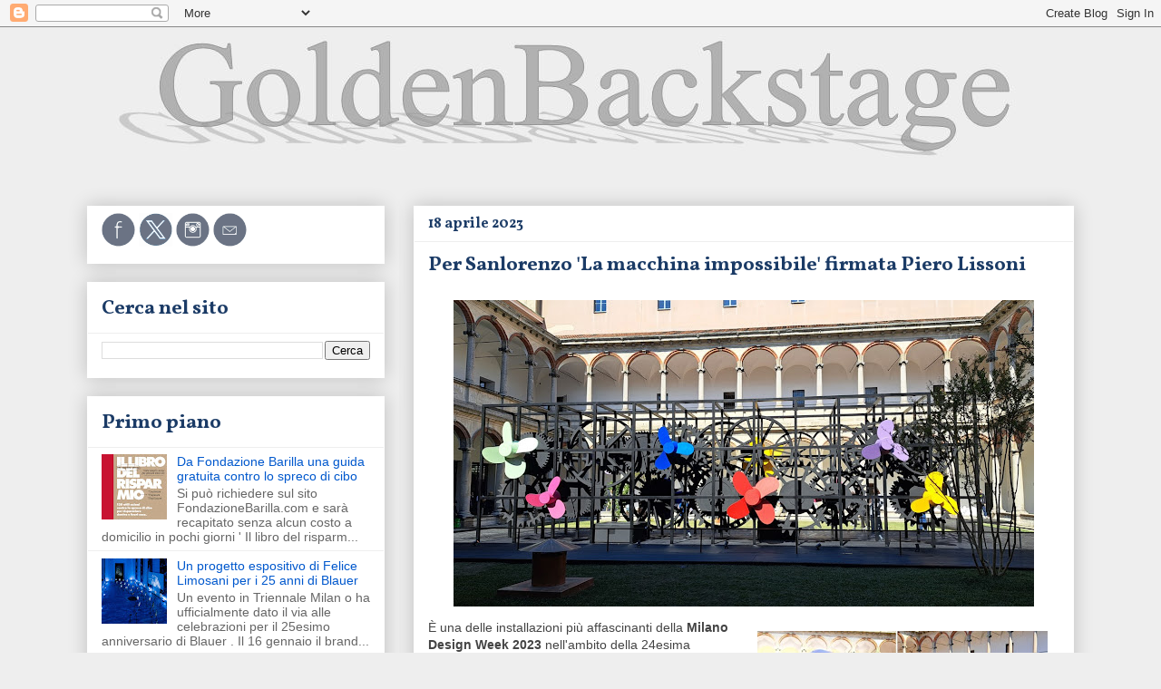

--- FILE ---
content_type: text/html; charset=UTF-8
request_url: https://www.goldenbackstage.com/2023/04/macchina-impossibile-installazione-Lissoni.html
body_size: 22707
content:
<!DOCTYPE html>
<html class='v2' dir='ltr' lang='it'>
<head>
<link href='https://www.blogger.com/static/v1/widgets/335934321-css_bundle_v2.css' rel='stylesheet' type='text/css'/>
<meta content='width=1100' name='viewport'/>
<meta content='text/html; charset=UTF-8' http-equiv='Content-Type'/>
<meta content='blogger' name='generator'/>
<link href='https://www.goldenbackstage.com/favicon.ico' rel='icon' type='image/x-icon'/>
<link href='https://www.goldenbackstage.com/2023/04/macchina-impossibile-installazione-Lissoni.html' rel='canonical'/>
<link rel="alternate" type="application/atom+xml" title="GoldenBackstage - Atom" href="https://www.goldenbackstage.com/feeds/posts/default" />
<link rel="alternate" type="application/rss+xml" title="GoldenBackstage - RSS" href="https://www.goldenbackstage.com/feeds/posts/default?alt=rss" />
<link rel="service.post" type="application/atom+xml" title="GoldenBackstage - Atom" href="https://www.blogger.com/feeds/7749701978461245563/posts/default" />

<link rel="alternate" type="application/atom+xml" title="GoldenBackstage - Atom" href="https://www.goldenbackstage.com/feeds/7331607828881080171/comments/default" />
<!--Can't find substitution for tag [blog.ieCssRetrofitLinks]-->
<link href='https://blogger.googleusercontent.com/img/b/R29vZ2xl/AVvXsEgp9qxZuPDKhJR95kd6gPESla70WqC934rSWLqJ-8ft52mqvO-qPCrmiZSedvQs7c8RrueU6_U8Opb4aIKoolvLMzu9KDsgyKz3l9mTTVwLOw8EhaBPBofCeO309-nDtpnta8E0fR8ttr0l1pMaY2YeDnlVWqC0o-I1IksEU1FOYLojsQxVJQpDDzEZ/w640-h338/La%20macchina%20impossibile%20Piero%20Lissoni%20per%20Sanlorenzo%20Ph.%20GoldenBackstage.jpg' rel='image_src'/>
<meta content='L&#39;opera è metafora di una visione sostenibile della nautica' name='description'/>
<meta content='https://www.goldenbackstage.com/2023/04/macchina-impossibile-installazione-Lissoni.html' property='og:url'/>
<meta content='Per Sanlorenzo &#39;La macchina impossibile&#39; firmata Piero Lissoni ' property='og:title'/>
<meta content='L&#39;opera è metafora di una visione sostenibile della nautica' property='og:description'/>
<meta content='https://blogger.googleusercontent.com/img/b/R29vZ2xl/AVvXsEgp9qxZuPDKhJR95kd6gPESla70WqC934rSWLqJ-8ft52mqvO-qPCrmiZSedvQs7c8RrueU6_U8Opb4aIKoolvLMzu9KDsgyKz3l9mTTVwLOw8EhaBPBofCeO309-nDtpnta8E0fR8ttr0l1pMaY2YeDnlVWqC0o-I1IksEU1FOYLojsQxVJQpDDzEZ/w1200-h630-p-k-no-nu/La%20macchina%20impossibile%20Piero%20Lissoni%20per%20Sanlorenzo%20Ph.%20GoldenBackstage.jpg' property='og:image'/>
<title>GoldenBackstage: Per Sanlorenzo 'La macchina impossibile' firmata Piero Lissoni </title>
<style type='text/css'>@font-face{font-family:'Vollkorn';font-style:normal;font-weight:700;font-display:swap;src:url(//fonts.gstatic.com/s/vollkorn/v30/0ybgGDoxxrvAnPhYGzMlQLzuMasz6Df213aeE2mcM7Xq3oA9NjE.woff2)format('woff2');unicode-range:U+0460-052F,U+1C80-1C8A,U+20B4,U+2DE0-2DFF,U+A640-A69F,U+FE2E-FE2F;}@font-face{font-family:'Vollkorn';font-style:normal;font-weight:700;font-display:swap;src:url(//fonts.gstatic.com/s/vollkorn/v30/0ybgGDoxxrvAnPhYGzMlQLzuMasz6Df213aeGmmcM7Xq3oA9NjE.woff2)format('woff2');unicode-range:U+0301,U+0400-045F,U+0490-0491,U+04B0-04B1,U+2116;}@font-face{font-family:'Vollkorn';font-style:normal;font-weight:700;font-display:swap;src:url(//fonts.gstatic.com/s/vollkorn/v30/0ybgGDoxxrvAnPhYGzMlQLzuMasz6Df213aeHWmcM7Xq3oA9NjE.woff2)format('woff2');unicode-range:U+0370-0377,U+037A-037F,U+0384-038A,U+038C,U+038E-03A1,U+03A3-03FF;}@font-face{font-family:'Vollkorn';font-style:normal;font-weight:700;font-display:swap;src:url(//fonts.gstatic.com/s/vollkorn/v30/0ybgGDoxxrvAnPhYGzMlQLzuMasz6Df213aeEWmcM7Xq3oA9NjE.woff2)format('woff2');unicode-range:U+0102-0103,U+0110-0111,U+0128-0129,U+0168-0169,U+01A0-01A1,U+01AF-01B0,U+0300-0301,U+0303-0304,U+0308-0309,U+0323,U+0329,U+1EA0-1EF9,U+20AB;}@font-face{font-family:'Vollkorn';font-style:normal;font-weight:700;font-display:swap;src:url(//fonts.gstatic.com/s/vollkorn/v30/0ybgGDoxxrvAnPhYGzMlQLzuMasz6Df213aeEGmcM7Xq3oA9NjE.woff2)format('woff2');unicode-range:U+0100-02BA,U+02BD-02C5,U+02C7-02CC,U+02CE-02D7,U+02DD-02FF,U+0304,U+0308,U+0329,U+1D00-1DBF,U+1E00-1E9F,U+1EF2-1EFF,U+2020,U+20A0-20AB,U+20AD-20C0,U+2113,U+2C60-2C7F,U+A720-A7FF;}@font-face{font-family:'Vollkorn';font-style:normal;font-weight:700;font-display:swap;src:url(//fonts.gstatic.com/s/vollkorn/v30/0ybgGDoxxrvAnPhYGzMlQLzuMasz6Df213aeHmmcM7Xq3oA9.woff2)format('woff2');unicode-range:U+0000-00FF,U+0131,U+0152-0153,U+02BB-02BC,U+02C6,U+02DA,U+02DC,U+0304,U+0308,U+0329,U+2000-206F,U+20AC,U+2122,U+2191,U+2193,U+2212,U+2215,U+FEFF,U+FFFD;}</style>
<style id='page-skin-1' type='text/css'><!--
/*
-----------------------------------------------
Blogger Template Style
Name:     Awesome Inc.
Designer: Tina Chen
URL:      tinachen.org
----------------------------------------------- */
/* Variable definitions
====================
<Variable name="keycolor" description="Main Color" type="color" default="#ffffff"/>
<Group description="Page" selector="body">
<Variable name="body.font" description="Font" type="font"
default="normal normal 13px Arial, Tahoma, Helvetica, FreeSans, sans-serif"/>
<Variable name="body.background.color" description="Background Color" type="color" default="#000000"/>
<Variable name="body.text.color" description="Text Color" type="color" default="#ffffff"/>
</Group>
<Group description="Links" selector=".main-inner">
<Variable name="link.color" description="Link Color" type="color" default="#888888"/>
<Variable name="link.visited.color" description="Visited Color" type="color" default="#444444"/>
<Variable name="link.hover.color" description="Hover Color" type="color" default="#cccccc"/>
</Group>
<Group description="Blog Title" selector=".header h1">
<Variable name="header.font" description="Title Font" type="font"
default="normal bold 40px Arial, Tahoma, Helvetica, FreeSans, sans-serif"/>
<Variable name="header.text.color" description="Title Color" type="color" default="#444444" />
<Variable name="header.background.color" description="Header Background" type="color" default="transparent" />
</Group>
<Group description="Blog Description" selector=".header .description">
<Variable name="description.font" description="Font" type="font"
default="normal normal 14px Arial, Tahoma, Helvetica, FreeSans, sans-serif"/>
<Variable name="description.text.color" description="Text Color" type="color"
default="#444444" />
</Group>
<Group description="Tabs Text" selector=".tabs-inner .widget li a">
<Variable name="tabs.font" description="Font" type="font"
default="normal bold 14px Arial, Tahoma, Helvetica, FreeSans, sans-serif"/>
<Variable name="tabs.text.color" description="Text Color" type="color" default="#444444"/>
<Variable name="tabs.selected.text.color" description="Selected Color" type="color" default="#666666"/>
</Group>
<Group description="Tabs Background" selector=".tabs-outer .PageList">
<Variable name="tabs.background.color" description="Background Color" type="color" default="#141414"/>
<Variable name="tabs.selected.background.color" description="Selected Color" type="color" default="#444444"/>
<Variable name="tabs.border.color" description="Border Color" type="color" default="#ffffff"/>
</Group>
<Group description="Date Header" selector=".main-inner .widget h2.date-header, .main-inner .widget h2.date-header span">
<Variable name="date.font" description="Font" type="font"
default="normal normal 14px Arial, Tahoma, Helvetica, FreeSans, sans-serif"/>
<Variable name="date.text.color" description="Text Color" type="color" default="#666666"/>
<Variable name="date.border.color" description="Border Color" type="color" default="#ffffff"/>
</Group>
<Group description="Post Title" selector="h3.post-title, h4, h3.post-title a">
<Variable name="post.title.font" description="Font" type="font"
default="normal bold 22px Arial, Tahoma, Helvetica, FreeSans, sans-serif"/>
<Variable name="post.title.text.color" description="Text Color" type="color" default="#444444"/>
</Group>
<Group description="Post Background" selector=".post">
<Variable name="post.background.color" description="Background Color" type="color" default="#ffffff" />
<Variable name="post.border.color" description="Border Color" type="color" default="#ffffff" />
<Variable name="post.border.bevel.color" description="Bevel Color" type="color" default="#ffffff"/>
</Group>
<Group description="Gadget Title" selector="h2">
<Variable name="widget.title.font" description="Font" type="font"
default="normal bold 14px Arial, Tahoma, Helvetica, FreeSans, sans-serif"/>
<Variable name="widget.title.text.color" description="Text Color" type="color" default="#444444"/>
</Group>
<Group description="Gadget Text" selector=".sidebar .widget">
<Variable name="widget.font" description="Font" type="font"
default="normal normal 14px Arial, Tahoma, Helvetica, FreeSans, sans-serif"/>
<Variable name="widget.text.color" description="Text Color" type="color" default="#444444"/>
<Variable name="widget.alternate.text.color" description="Alternate Color" type="color" default="#666666"/>
</Group>
<Group description="Gadget Links" selector=".sidebar .widget">
<Variable name="widget.link.color" description="Link Color" type="color" default="#0058cd"/>
<Variable name="widget.link.visited.color" description="Visited Color" type="color" default="#0058cd"/>
<Variable name="widget.link.hover.color" description="Hover Color" type="color" default="#ffad44"/>
</Group>
<Group description="Gadget Background" selector=".sidebar .widget">
<Variable name="widget.background.color" description="Background Color" type="color" default="#141414"/>
<Variable name="widget.border.color" description="Border Color" type="color" default="#222222"/>
<Variable name="widget.border.bevel.color" description="Bevel Color" type="color" default="#000000"/>
</Group>
<Group description="Sidebar Background" selector=".column-left-inner .column-right-inner">
<Variable name="widget.outer.background.color" description="Background Color" type="color" default="transparent" />
</Group>
<Group description="Images" selector=".main-inner">
<Variable name="image.background.color" description="Background Color" type="color" default="transparent"/>
<Variable name="image.border.color" description="Border Color" type="color" default="transparent"/>
</Group>
<Group description="Feed" selector=".blog-feeds">
<Variable name="feed.text.color" description="Text Color" type="color" default="#444444"/>
</Group>
<Group description="Feed Links" selector=".blog-feeds">
<Variable name="feed.link.color" description="Link Color" type="color" default="#0058cd"/>
<Variable name="feed.link.visited.color" description="Visited Color" type="color" default="#0058cd"/>
<Variable name="feed.link.hover.color" description="Hover Color" type="color" default="#ffad44"/>
</Group>
<Group description="Pager" selector=".blog-pager">
<Variable name="pager.background.color" description="Background Color" type="color" default="#ffffff" />
</Group>
<Group description="Footer" selector=".footer-outer">
<Variable name="footer.background.color" description="Background Color" type="color" default="#ffffff" />
<Variable name="footer.text.color" description="Text Color" type="color" default="#444444" />
</Group>
<Variable name="title.shadow.spread" description="Title Shadow" type="length" default="-1px" min="-1px" max="100px"/>
<Variable name="body.background" description="Body Background" type="background"
color="#eeeeee"
default="$(color) none repeat scroll top left"/>
<Variable name="body.background.gradient.cap" description="Body Gradient Cap" type="url"
default="none"/>
<Variable name="body.background.size" description="Body Background Size" type="string" default="auto"/>
<Variable name="tabs.background.gradient" description="Tabs Background Gradient" type="url"
default="none"/>
<Variable name="header.background.gradient" description="Header Background Gradient" type="url" default="none" />
<Variable name="header.padding.top" description="Header Top Padding" type="length" default="22px" min="0" max="100px"/>
<Variable name="header.margin.top" description="Header Top Margin" type="length" default="0" min="0" max="100px"/>
<Variable name="header.margin.bottom" description="Header Bottom Margin" type="length" default="0" min="0" max="100px"/>
<Variable name="widget.padding.top" description="Widget Padding Top" type="length" default="8px" min="0" max="20px"/>
<Variable name="widget.padding.side" description="Widget Padding Side" type="length" default="15px" min="0" max="100px"/>
<Variable name="widget.outer.margin.top" description="Widget Top Margin" type="length" default="0" min="0" max="100px"/>
<Variable name="widget.outer.background.gradient" description="Gradient" type="url" default="none" />
<Variable name="widget.border.radius" description="Gadget Border Radius" type="length" default="0" min="0" max="100px"/>
<Variable name="outer.shadow.spread" description="Outer Shadow Size" type="length" default="0" min="0" max="100px"/>
<Variable name="date.header.border.radius.top" description="Date Header Border Radius Top" type="length" default="0" min="0" max="100px"/>
<Variable name="date.header.position" description="Date Header Position" type="length" default="15px" min="0" max="100px"/>
<Variable name="date.space" description="Date Space" type="length" default="30px" min="0" max="100px"/>
<Variable name="date.position" description="Date Float" type="string" default="static" />
<Variable name="date.padding.bottom" description="Date Padding Bottom" type="length" default="0" min="0" max="100px"/>
<Variable name="date.border.size" description="Date Border Size" type="length" default="0" min="0" max="10px"/>
<Variable name="date.background" description="Date Background" type="background" color="transparent"
default="$(color) none no-repeat scroll top left" />
<Variable name="date.first.border.radius.top" description="Date First top radius" type="length" default="0" min="0" max="100px"/>
<Variable name="date.last.space.bottom" description="Date Last Space Bottom" type="length"
default="20px" min="0" max="100px"/>
<Variable name="date.last.border.radius.bottom" description="Date Last bottom radius" type="length" default="0" min="0" max="100px"/>
<Variable name="post.first.padding.top" description="First Post Padding Top" type="length" default="0" min="0" max="100px"/>
<Variable name="image.shadow.spread" description="Image Shadow Size" type="length" default="0" min="0" max="100px"/>
<Variable name="image.border.radius" description="Image Border Radius" type="length" default="0" min="0" max="100px"/>
<Variable name="separator.outdent" description="Separator Outdent" type="length" default="15px" min="0" max="100px"/>
<Variable name="title.separator.border.size" description="Widget Title Border Size" type="length" default="1px" min="0" max="10px"/>
<Variable name="list.separator.border.size" description="List Separator Border Size" type="length" default="1px" min="0" max="10px"/>
<Variable name="shadow.spread" description="Shadow Size" type="length" default="0" min="0" max="100px"/>
<Variable name="startSide" description="Side where text starts in blog language" type="automatic" default="left"/>
<Variable name="endSide" description="Side where text ends in blog language" type="automatic" default="right"/>
<Variable name="date.side" description="Side where date header is placed" type="string" default="right"/>
<Variable name="pager.border.radius.top" description="Pager Border Top Radius" type="length" default="0" min="0" max="100px"/>
<Variable name="pager.space.top" description="Pager Top Space" type="length" default="1em" min="0" max="20em"/>
<Variable name="footer.background.gradient" description="Background Gradient" type="url" default="none" />
<Variable name="mobile.background.size" description="Mobile Background Size" type="string"
default="auto"/>
<Variable name="mobile.background.overlay" description="Mobile Background Overlay" type="string"
default="transparent none repeat scroll top left"/>
<Variable name="mobile.button.color" description="Mobile Button Color" type="color" default="#ffffff" />
*/
/* Content
----------------------------------------------- */
body {
font: normal normal 14px Arial, Tahoma, Helvetica, FreeSans, sans-serif;
color: #444444;
background: #eeeeee none repeat scroll top left;
}
html body .content-outer {
min-width: 0;
max-width: 100%;
width: 100%;
}
a:link {
text-decoration: none;
color: #0058cd;
}
a:visited {
text-decoration: none;
color: #0058cd;
}
a:hover {
text-decoration: underline;
color: #ffad44;
}
.body-fauxcolumn-outer .cap-top {
position: absolute;
z-index: 1;
height: 276px;
width: 100%;
background: transparent none repeat-x scroll top left;
_background-image: none;
}
/* Columns
----------------------------------------------- */
.content-inner {
padding: 0;
}
.header-inner .section {
margin: 0 16px;
}
.tabs-inner .section {
margin: 0 16px;
}
.main-inner {
padding-top: 30px;
}
.main-inner .column-center-inner,
.main-inner .column-left-inner,
.main-inner .column-right-inner {
padding: 0 5px;
}
*+html body .main-inner .column-center-inner {
margin-top: -30px;
}
#layout .main-inner .column-center-inner {
margin-top: 0;
}
/* Header
----------------------------------------------- */
.header-outer {
margin: 0 0 0 0;
background: transparent none repeat scroll 0 0;
}
.Header h1 {
font: normal bold 40px Arial, Tahoma, Helvetica, FreeSans, sans-serif;
color: #444444;
text-shadow: 0 0 -1px #000000;
}
.Header h1 a {
color: #444444;
}
.Header .description {
font: normal bold 22px Vollkorn;
color: #92969d;
}
.header-inner .Header .titlewrapper,
.header-inner .Header .descriptionwrapper {
padding-left: 0;
padding-right: 0;
margin-bottom: 0;
}
.header-inner .Header .titlewrapper {
padding-top: 22px;
}
/* Tabs
----------------------------------------------- */
.tabs-outer {
overflow: hidden;
position: relative;
background: #eeeeee url(//www.blogblog.com/1kt/awesomeinc/tabs_gradient_light.png) repeat scroll 0 0;
}
#layout .tabs-outer {
overflow: visible;
}
.tabs-cap-top, .tabs-cap-bottom {
position: absolute;
width: 100%;
border-top: 1px solid #999999;
}
.tabs-cap-bottom {
bottom: 0;
}
.tabs-inner .widget li a {
display: inline-block;
margin: 0;
padding: .6em 1.5em;
font: normal bold 16px Vollkorn;
color: #666666;
border-top: 1px solid #999999;
border-bottom: 1px solid #999999;
border-left: 1px solid #999999;
height: 16px;
line-height: 16px;
}
.tabs-inner .widget li:last-child a {
border-right: 1px solid #999999;
}
.tabs-inner .widget li.selected a, .tabs-inner .widget li a:hover {
background: #666666 url(//www.blogblog.com/1kt/awesomeinc/tabs_gradient_light.png) repeat-x scroll 0 -100px;
color: #ffffff;
}
/* Headings
----------------------------------------------- */
h2 {
font: normal bold 22px Vollkorn;
color: #1b3b66;
}
/* Widgets
----------------------------------------------- */
.main-inner .section {
margin: 0 27px;
padding: 0;
}
.main-inner .column-left-outer,
.main-inner .column-right-outer {
margin-top: 0;
}
#layout .main-inner .column-left-outer,
#layout .main-inner .column-right-outer {
margin-top: 0;
}
.main-inner .column-left-inner,
.main-inner .column-right-inner {
background: #eeeeee none repeat 0 0;
-moz-box-shadow: 0 0 0 rgba(0, 0, 0, .2);
-webkit-box-shadow: 0 0 0 rgba(0, 0, 0, .2);
-goog-ms-box-shadow: 0 0 0 rgba(0, 0, 0, .2);
box-shadow: 0 0 0 rgba(0, 0, 0, .2);
-moz-border-radius: 0;
-webkit-border-radius: 0;
-goog-ms-border-radius: 0;
border-radius: 0;
}
#layout .main-inner .column-left-inner,
#layout .main-inner .column-right-inner {
margin-top: 0;
}
.sidebar .widget {
font: normal normal 14px Arial, Tahoma, Helvetica, FreeSans, sans-serif;
color: #444444;
}
.sidebar .widget a:link {
color: #0058cd;
}
.sidebar .widget a:visited {
color: #0058cd;
}
.sidebar .widget a:hover {
color: #ffad44;
}
.sidebar .widget h2 {
text-shadow: 0 0 -1px #000000;
}
.main-inner .widget {
background-color: #ffffff;
border: 1px solid #ffffff;
padding: 0 15px 15px;
margin: 20px -16px;
-moz-box-shadow: 0 0 20px rgba(0, 0, 0, .2);
-webkit-box-shadow: 0 0 20px rgba(0, 0, 0, .2);
-goog-ms-box-shadow: 0 0 20px rgba(0, 0, 0, .2);
box-shadow: 0 0 20px rgba(0, 0, 0, .2);
-moz-border-radius: 0;
-webkit-border-radius: 0;
-goog-ms-border-radius: 0;
border-radius: 0;
}
.main-inner .widget h2 {
margin: 0 -15px;
padding: .6em 15px .5em;
border-bottom: 1px solid #eeeeee;
}
.footer-inner .widget h2 {
padding: 0 0 .4em;
border-bottom: 1px solid #eeeeee;
}
.main-inner .widget h2 + div, .footer-inner .widget h2 + div {
border-top: 1px solid #ffffff;
padding-top: 8px;
}
.main-inner .widget .widget-content {
margin: 0 -15px;
padding: 7px 15px 0;
}
.main-inner .widget ul, .main-inner .widget #ArchiveList ul.flat {
margin: -8px -15px 0;
padding: 0;
list-style: none;
}
.main-inner .widget #ArchiveList {
margin: -8px 0 0;
}
.main-inner .widget ul li, .main-inner .widget #ArchiveList ul.flat li {
padding: .5em 15px;
text-indent: 0;
color: #666666;
border-top: 1px solid #ffffff;
border-bottom: 1px solid #eeeeee;
}
.main-inner .widget #ArchiveList ul li {
padding-top: .25em;
padding-bottom: .25em;
}
.main-inner .widget ul li:first-child, .main-inner .widget #ArchiveList ul.flat li:first-child {
border-top: none;
}
.main-inner .widget ul li:last-child, .main-inner .widget #ArchiveList ul.flat li:last-child {
border-bottom: none;
}
.post-body {
position: relative;
}
.main-inner .widget .post-body ul {
padding: 0 2.5em;
margin: .5em 0;
list-style: disc;
}
.main-inner .widget .post-body ul li {
padding: 0.25em 0;
margin-bottom: .25em;
color: #444444;
border: none;
}
.footer-inner .widget ul {
padding: 0;
list-style: none;
}
.widget .zippy {
color: #666666;
}
/* Posts
----------------------------------------------- */
body .main-inner .Blog {
padding: 0;
margin-bottom: 1em;
background-color: transparent;
border: none;
-moz-box-shadow: 0 0 0 rgba(0, 0, 0, 0);
-webkit-box-shadow: 0 0 0 rgba(0, 0, 0, 0);
-goog-ms-box-shadow: 0 0 0 rgba(0, 0, 0, 0);
box-shadow: 0 0 0 rgba(0, 0, 0, 0);
}
.main-inner .section:last-child .Blog:last-child {
padding: 0;
margin-bottom: 1em;
}
.main-inner .widget h2.date-header {
margin: 0 -15px 1px;
padding: 0 0 0 0;
font: normal bold 16px Vollkorn;
color: #1b3b66;
background: transparent none no-repeat scroll top left;
border-top: 0 solid #ffffff;
border-bottom: 1px solid #eeeeee;
-moz-border-radius-topleft: 0;
-moz-border-radius-topright: 0;
-webkit-border-top-left-radius: 0;
-webkit-border-top-right-radius: 0;
border-top-left-radius: 0;
border-top-right-radius: 0;
position: static;
bottom: 100%;
right: 15px;
text-shadow: 0 0 -1px #000000;
}
.main-inner .widget h2.date-header span {
font: normal bold 16px Vollkorn;
display: block;
padding: .5em 15px;
border-left: 0 solid #ffffff;
border-right: 0 solid #ffffff;
}
.date-outer {
position: relative;
margin: 30px 0 20px;
padding: 0 15px;
background-color: #ffffff;
border: 1px solid #ffffff;
-moz-box-shadow: 0 0 20px rgba(0, 0, 0, .2);
-webkit-box-shadow: 0 0 20px rgba(0, 0, 0, .2);
-goog-ms-box-shadow: 0 0 20px rgba(0, 0, 0, .2);
box-shadow: 0 0 20px rgba(0, 0, 0, .2);
-moz-border-radius: 0;
-webkit-border-radius: 0;
-goog-ms-border-radius: 0;
border-radius: 0;
}
.date-outer:first-child {
margin-top: 0;
}
.date-outer:last-child {
margin-bottom: 20px;
-moz-border-radius-bottomleft: 0;
-moz-border-radius-bottomright: 0;
-webkit-border-bottom-left-radius: 0;
-webkit-border-bottom-right-radius: 0;
-goog-ms-border-bottom-left-radius: 0;
-goog-ms-border-bottom-right-radius: 0;
border-bottom-left-radius: 0;
border-bottom-right-radius: 0;
}
.date-posts {
margin: 0 -15px;
padding: 0 15px;
clear: both;
}
.post-outer, .inline-ad {
border-top: 1px solid #eeeeee;
margin: 0 -15px;
padding: 15px 15px;
}
.post-outer {
padding-bottom: 10px;
}
.post-outer:first-child {
padding-top: 0;
border-top: none;
}
.post-outer:last-child, .inline-ad:last-child {
border-bottom: none;
}
.post-body {
position: relative;
}
.post-body img {
padding: 8px;
background: #ffffff;
border: 1px solid #ffffff;
-moz-box-shadow: 0 0 0 rgba(0, 0, 0, .2);
-webkit-box-shadow: 0 0 0 rgba(0, 0, 0, .2);
box-shadow: 0 0 0 rgba(0, 0, 0, .2);
-moz-border-radius: 0;
-webkit-border-radius: 0;
border-radius: 0;
}
h3.post-title, h4 {
font: normal bold 22px Vollkorn;
color: #1b3b66;
}
h3.post-title a {
font: normal bold 22px Vollkorn;
color: #1b3b66;
}
h3.post-title a:hover {
color: #ffad44;
text-decoration: underline;
}
.post-header {
margin: 0 0 1em;
}
.post-body {
line-height: 1.4;
}
.post-outer h2 {
color: #444444;
}
.post-footer {
margin: 1.5em 0 0;
}
#blog-pager {
padding: 15px;
font-size: 120%;
background-color: #ffffff;
border: 1px solid #ffffff;
-moz-box-shadow: 0 0 20px rgba(0, 0, 0, .2);
-webkit-box-shadow: 0 0 20px rgba(0, 0, 0, .2);
-goog-ms-box-shadow: 0 0 20px rgba(0, 0, 0, .2);
box-shadow: 0 0 20px rgba(0, 0, 0, .2);
-moz-border-radius: 0;
-webkit-border-radius: 0;
-goog-ms-border-radius: 0;
border-radius: 0;
-moz-border-radius-topleft: 0;
-moz-border-radius-topright: 0;
-webkit-border-top-left-radius: 0;
-webkit-border-top-right-radius: 0;
-goog-ms-border-top-left-radius: 0;
-goog-ms-border-top-right-radius: 0;
border-top-left-radius: 0;
border-top-right-radius-topright: 0;
margin-top: 1em;
}
.blog-feeds, .post-feeds {
margin: 1em 0;
text-align: center;
color: #444444;
}
.blog-feeds a, .post-feeds a {
color: #0058cd;
}
.blog-feeds a:visited, .post-feeds a:visited {
color: #4d469c;
}
.blog-feeds a:hover, .post-feeds a:hover {
color: #ffad44;
}
.post-outer .comments {
margin-top: 2em;
}
/* Comments
----------------------------------------------- */
.comments .comments-content .icon.blog-author {
background-repeat: no-repeat;
background-image: url([data-uri]);
}
.comments .comments-content .loadmore a {
border-top: 1px solid #999999;
border-bottom: 1px solid #999999;
}
.comments .continue {
border-top: 2px solid #999999;
}
/* Footer
----------------------------------------------- */
.footer-outer {
margin: -20px 0 -1px;
padding: 20px 0 0;
color: #444444;
overflow: hidden;
}
.footer-fauxborder-left {
border-top: 1px solid #ffffff;
background: #ffffff none repeat scroll 0 0;
-moz-box-shadow: 0 0 20px rgba(0, 0, 0, .2);
-webkit-box-shadow: 0 0 20px rgba(0, 0, 0, .2);
-goog-ms-box-shadow: 0 0 20px rgba(0, 0, 0, .2);
box-shadow: 0 0 20px rgba(0, 0, 0, .2);
margin: 0 -20px;
}
/* Mobile
----------------------------------------------- */
body.mobile {
background-size: auto;
}
.mobile .body-fauxcolumn-outer {
background: transparent none repeat scroll top left;
}
*+html body.mobile .main-inner .column-center-inner {
margin-top: 0;
}
.mobile .main-inner .widget {
padding: 0 0 15px;
}
.mobile .main-inner .widget h2 + div,
.mobile .footer-inner .widget h2 + div {
border-top: none;
padding-top: 0;
}
.mobile .footer-inner .widget h2 {
padding: 0.5em 0;
border-bottom: none;
}
.mobile .main-inner .widget .widget-content {
margin: 0;
padding: 7px 0 0;
}
.mobile .main-inner .widget ul,
.mobile .main-inner .widget #ArchiveList ul.flat {
margin: 0 -15px 0;
}
.mobile .main-inner .widget h2.date-header {
right: 0;
}
.mobile .date-header span {
padding: 0.4em 0;
}
.mobile .date-outer:first-child {
margin-bottom: 0;
border: 1px solid #ffffff;
-moz-border-radius-topleft: 0;
-moz-border-radius-topright: 0;
-webkit-border-top-left-radius: 0;
-webkit-border-top-right-radius: 0;
-goog-ms-border-top-left-radius: 0;
-goog-ms-border-top-right-radius: 0;
border-top-left-radius: 0;
border-top-right-radius: 0;
}
.mobile .date-outer {
border-color: #ffffff;
border-width: 0 1px 1px;
}
.mobile .date-outer:last-child {
margin-bottom: 0;
}
.mobile .main-inner {
padding: 0;
}
.mobile .header-inner .section {
margin: 0;
}
.mobile .post-outer, .mobile .inline-ad {
padding: 5px 0;
}
.mobile .tabs-inner .section {
margin: 0 10px;
}
.mobile .main-inner .widget h2 {
margin: 0;
padding: 0;
}
.mobile .main-inner .widget h2.date-header span {
padding: 0;
}
.mobile .main-inner .widget .widget-content {
margin: 0;
padding: 7px 0 0;
}
.mobile #blog-pager {
border: 1px solid transparent;
background: #ffffff none repeat scroll 0 0;
}
.mobile .main-inner .column-left-inner,
.mobile .main-inner .column-right-inner {
background: #eeeeee none repeat 0 0;
-moz-box-shadow: none;
-webkit-box-shadow: none;
-goog-ms-box-shadow: none;
box-shadow: none;
}
.mobile .date-posts {
margin: 0;
padding: 0;
}
.mobile .footer-fauxborder-left {
margin: 0;
border-top: inherit;
}
.mobile .main-inner .section:last-child .Blog:last-child {
margin-bottom: 0;
}
.mobile-index-contents {
color: #444444;
}
.mobile .mobile-link-button {
background: #0058cd url(//www.blogblog.com/1kt/awesomeinc/tabs_gradient_light.png) repeat scroll 0 0;
}
.mobile-link-button a:link, .mobile-link-button a:visited {
color: #ffffff;
}
.mobile .tabs-inner .PageList .widget-content {
background: transparent;
border-top: 1px solid;
border-color: #999999;
color: #666666;
}
.mobile .tabs-inner .PageList .widget-content .pagelist-arrow {
border-left: 1px solid #999999;
}

--></style>
<style id='template-skin-1' type='text/css'><!--
body {
min-width: 1120px;
}
.content-outer, .content-fauxcolumn-outer, .region-inner {
min-width: 1120px;
max-width: 1120px;
_width: 1120px;
}
.main-inner .columns {
padding-left: 360px;
padding-right: 0px;
}
.main-inner .fauxcolumn-center-outer {
left: 360px;
right: 0px;
/* IE6 does not respect left and right together */
_width: expression(this.parentNode.offsetWidth -
parseInt("360px") -
parseInt("0px") + 'px');
}
.main-inner .fauxcolumn-left-outer {
width: 360px;
}
.main-inner .fauxcolumn-right-outer {
width: 0px;
}
.main-inner .column-left-outer {
width: 360px;
right: 100%;
margin-left: -360px;
}
.main-inner .column-right-outer {
width: 0px;
margin-right: -0px;
}
#layout {
min-width: 0;
}
#layout .content-outer {
min-width: 0;
width: 800px;
}
#layout .region-inner {
min-width: 0;
width: auto;
}
body#layout div.add_widget {
padding: 8px;
}
body#layout div.add_widget a {
margin-left: 32px;
}
--></style>
<link href='https://www.blogger.com/dyn-css/authorization.css?targetBlogID=7749701978461245563&amp;zx=d2b39963-1eb4-4b13-95b2-0b9d51cb71af' media='none' onload='if(media!=&#39;all&#39;)media=&#39;all&#39;' rel='stylesheet'/><noscript><link href='https://www.blogger.com/dyn-css/authorization.css?targetBlogID=7749701978461245563&amp;zx=d2b39963-1eb4-4b13-95b2-0b9d51cb71af' rel='stylesheet'/></noscript>
<meta name='google-adsense-platform-account' content='ca-host-pub-1556223355139109'/>
<meta name='google-adsense-platform-domain' content='blogspot.com'/>

</head>
<body class='loading'>
<div class='navbar section' id='navbar' name='Navbar'><div class='widget Navbar' data-version='1' id='Navbar1'><script type="text/javascript">
    function setAttributeOnload(object, attribute, val) {
      if(window.addEventListener) {
        window.addEventListener('load',
          function(){ object[attribute] = val; }, false);
      } else {
        window.attachEvent('onload', function(){ object[attribute] = val; });
      }
    }
  </script>
<div id="navbar-iframe-container"></div>
<script type="text/javascript" src="https://apis.google.com/js/platform.js"></script>
<script type="text/javascript">
      gapi.load("gapi.iframes:gapi.iframes.style.bubble", function() {
        if (gapi.iframes && gapi.iframes.getContext) {
          gapi.iframes.getContext().openChild({
              url: 'https://www.blogger.com/navbar/7749701978461245563?po\x3d7331607828881080171\x26origin\x3dhttps://www.goldenbackstage.com',
              where: document.getElementById("navbar-iframe-container"),
              id: "navbar-iframe"
          });
        }
      });
    </script><script type="text/javascript">
(function() {
var script = document.createElement('script');
script.type = 'text/javascript';
script.src = '//pagead2.googlesyndication.com/pagead/js/google_top_exp.js';
var head = document.getElementsByTagName('head')[0];
if (head) {
head.appendChild(script);
}})();
</script>
</div></div>
<div class='body-fauxcolumns'>
<div class='fauxcolumn-outer body-fauxcolumn-outer'>
<div class='cap-top'>
<div class='cap-left'></div>
<div class='cap-right'></div>
</div>
<div class='fauxborder-left'>
<div class='fauxborder-right'></div>
<div class='fauxcolumn-inner'>
</div>
</div>
<div class='cap-bottom'>
<div class='cap-left'></div>
<div class='cap-right'></div>
</div>
</div>
</div>
<div class='content'>
<div class='content-fauxcolumns'>
<div class='fauxcolumn-outer content-fauxcolumn-outer'>
<div class='cap-top'>
<div class='cap-left'></div>
<div class='cap-right'></div>
</div>
<div class='fauxborder-left'>
<div class='fauxborder-right'></div>
<div class='fauxcolumn-inner'>
</div>
</div>
<div class='cap-bottom'>
<div class='cap-left'></div>
<div class='cap-right'></div>
</div>
</div>
</div>
<div class='content-outer'>
<div class='content-cap-top cap-top'>
<div class='cap-left'></div>
<div class='cap-right'></div>
</div>
<div class='fauxborder-left content-fauxborder-left'>
<div class='fauxborder-right content-fauxborder-right'></div>
<div class='content-inner'>
<header>
<div class='header-outer'>
<div class='header-cap-top cap-top'>
<div class='cap-left'></div>
<div class='cap-right'></div>
</div>
<div class='fauxborder-left header-fauxborder-left'>
<div class='fauxborder-right header-fauxborder-right'></div>
<div class='region-inner header-inner'>
<div class='header section' id='header' name='Intestazione'><div class='widget Header' data-version='1' id='Header1'>
<div id='header-inner'>
<a href='https://www.goldenbackstage.com/' style='display: block'>
<img alt='GoldenBackstage' height='167px; ' id='Header1_headerimg' src='https://blogger.googleusercontent.com/img/a/AVvXsEjFEzCgmtDPzkEDGb3VJ50KWV0dFr-EZYtF6EQgpFIP6zmyK3SlpJY6oM8qU4a6Usbb9TKfrdbmWF_BgNg1mbUiggHh-ZEB4yM6BzTXVHKA8MXFNUlQGB3axf1WoTeKqgsPIMCYbWu_t7xQ6MlOYgIIzhRzukHVxEjdqd6j9heC9LKQNJDTuBMFUWgQ5-c=s1038' style='display: block' width='1038px; '/>
</a>
</div>
</div></div>
</div>
</div>
<div class='header-cap-bottom cap-bottom'>
<div class='cap-left'></div>
<div class='cap-right'></div>
</div>
</div>
</header>
<div class='tabs-outer'>
<div class='tabs-cap-top cap-top'>
<div class='cap-left'></div>
<div class='cap-right'></div>
</div>
<div class='fauxborder-left tabs-fauxborder-left'>
<div class='fauxborder-right tabs-fauxborder-right'></div>
<div class='region-inner tabs-inner'>
<div class='tabs no-items section' id='crosscol' name='Multi-colonne'></div>
<div class='tabs no-items section' id='crosscol-overflow' name='Cross-Column 2'></div>
</div>
</div>
<div class='tabs-cap-bottom cap-bottom'>
<div class='cap-left'></div>
<div class='cap-right'></div>
</div>
</div>
<div class='main-outer'>
<div class='main-cap-top cap-top'>
<div class='cap-left'></div>
<div class='cap-right'></div>
</div>
<div class='fauxborder-left main-fauxborder-left'>
<div class='fauxborder-right main-fauxborder-right'></div>
<div class='region-inner main-inner'>
<div class='columns fauxcolumns'>
<div class='fauxcolumn-outer fauxcolumn-center-outer'>
<div class='cap-top'>
<div class='cap-left'></div>
<div class='cap-right'></div>
</div>
<div class='fauxborder-left'>
<div class='fauxborder-right'></div>
<div class='fauxcolumn-inner'>
</div>
</div>
<div class='cap-bottom'>
<div class='cap-left'></div>
<div class='cap-right'></div>
</div>
</div>
<div class='fauxcolumn-outer fauxcolumn-left-outer'>
<div class='cap-top'>
<div class='cap-left'></div>
<div class='cap-right'></div>
</div>
<div class='fauxborder-left'>
<div class='fauxborder-right'></div>
<div class='fauxcolumn-inner'>
</div>
</div>
<div class='cap-bottom'>
<div class='cap-left'></div>
<div class='cap-right'></div>
</div>
</div>
<div class='fauxcolumn-outer fauxcolumn-right-outer'>
<div class='cap-top'>
<div class='cap-left'></div>
<div class='cap-right'></div>
</div>
<div class='fauxborder-left'>
<div class='fauxborder-right'></div>
<div class='fauxcolumn-inner'>
</div>
</div>
<div class='cap-bottom'>
<div class='cap-left'></div>
<div class='cap-right'></div>
</div>
</div>
<!-- corrects IE6 width calculation -->
<div class='columns-inner'>
<div class='column-center-outer'>
<div class='column-center-inner'>
<div class='main section' id='main' name='Principale'><div class='widget Blog' data-version='1' id='Blog1'>
<div class='blog-posts hfeed'>

          <div class="date-outer">
        
<h2 class='date-header'><span>18 aprile 2023</span></h2>

          <div class="date-posts">
        
<div class='post-outer'>
<div class='post hentry uncustomized-post-template' itemprop='blogPost' itemscope='itemscope' itemtype='http://schema.org/BlogPosting'>
<meta content='https://blogger.googleusercontent.com/img/b/R29vZ2xl/AVvXsEgp9qxZuPDKhJR95kd6gPESla70WqC934rSWLqJ-8ft52mqvO-qPCrmiZSedvQs7c8RrueU6_U8Opb4aIKoolvLMzu9KDsgyKz3l9mTTVwLOw8EhaBPBofCeO309-nDtpnta8E0fR8ttr0l1pMaY2YeDnlVWqC0o-I1IksEU1FOYLojsQxVJQpDDzEZ/w640-h338/La%20macchina%20impossibile%20Piero%20Lissoni%20per%20Sanlorenzo%20Ph.%20GoldenBackstage.jpg' itemprop='image_url'/>
<meta content='7749701978461245563' itemprop='blogId'/>
<meta content='7331607828881080171' itemprop='postId'/>
<a name='7331607828881080171'></a>
<h3 class='post-title entry-title' itemprop='name'>
Per Sanlorenzo 'La macchina impossibile' firmata Piero Lissoni 
</h3>
<div class='post-header'>
<div class='post-header-line-1'></div>
</div>
<div class='post-body entry-content' id='post-body-7331607828881080171' itemprop='articleBody'>
<div class="separator" style="clear: both; text-align: center;"><a href="https://blogger.googleusercontent.com/img/b/R29vZ2xl/AVvXsEgp9qxZuPDKhJR95kd6gPESla70WqC934rSWLqJ-8ft52mqvO-qPCrmiZSedvQs7c8RrueU6_U8Opb4aIKoolvLMzu9KDsgyKz3l9mTTVwLOw8EhaBPBofCeO309-nDtpnta8E0fR8ttr0l1pMaY2YeDnlVWqC0o-I1IksEU1FOYLojsQxVJQpDDzEZ/s1256/La%20macchina%20impossibile%20Piero%20Lissoni%20per%20Sanlorenzo%20Ph.%20GoldenBackstage.jpg" style="margin-left: 1em; margin-right: 1em;"><img border="0" data-original-height="663" data-original-width="1256" height="338" src="https://blogger.googleusercontent.com/img/b/R29vZ2xl/AVvXsEgp9qxZuPDKhJR95kd6gPESla70WqC934rSWLqJ-8ft52mqvO-qPCrmiZSedvQs7c8RrueU6_U8Opb4aIKoolvLMzu9KDsgyKz3l9mTTVwLOw8EhaBPBofCeO309-nDtpnta8E0fR8ttr0l1pMaY2YeDnlVWqC0o-I1IksEU1FOYLojsQxVJQpDDzEZ/w640-h338/La%20macchina%20impossibile%20Piero%20Lissoni%20per%20Sanlorenzo%20Ph.%20GoldenBackstage.jpg" width="640" /></a></div><table cellpadding="0" cellspacing="0" class="tr-caption-container" style="float: right; margin-left: 1em; text-align: right;"><tbody><tr><td style="text-align: center;"><a href="https://blogger.googleusercontent.com/img/b/R29vZ2xl/AVvXsEjnbYcrSw1D7va776bqIy_r-Pj-SvScToOkgfGF3g55_qVDZMumgEQ7JOXqhEFlrtXeQX8oadhL4ko12EvzNwdZcHEwIjsFrYzGN7a7k7sDhgDAL2bR5dJsaoU7ZEbRPAdf7kOd7Q-Ptc7pSBnLRNRweaqyxTE2Ko87H2Xq6p0QGmEK0wNc9ujLXSPS/s699/La%20macchina%20impossibile%20Piero%20Lissoni%20Sanlorenzo%20Ph.%20GB.jpg" imageanchor="1" style="clear: left; margin-bottom: 1em; margin-left: auto; margin-right: auto;"><img border="0" data-original-height="477" data-original-width="699" height="218" src="https://blogger.googleusercontent.com/img/b/R29vZ2xl/AVvXsEjnbYcrSw1D7va776bqIy_r-Pj-SvScToOkgfGF3g55_qVDZMumgEQ7JOXqhEFlrtXeQX8oadhL4ko12EvzNwdZcHEwIjsFrYzGN7a7k7sDhgDAL2bR5dJsaoU7ZEbRPAdf7kOd7Q-Ptc7pSBnLRNRweaqyxTE2Ko87H2Xq6p0QGmEK0wNc9ujLXSPS/s320/La%20macchina%20impossibile%20Piero%20Lissoni%20Sanlorenzo%20Ph.%20GB.jpg" width="320" /></a></td></tr><tr><td class="tr-caption" style="text-align: center;">L'opera di Lissoni (nella foto) è allegoria<br />di una visione sostenibile della nautica<br /></td></tr></tbody></table>È una delle installazioni più affascinanti della <b>Milano Design Week 2023</b> nell'ambito della 24esima edizione del&nbsp;<b><a href="https://www.instagram.com/p/CrJXFD4MSGG/?ref=badge">progetto espositivo&nbsp;Interni Re-evolution</a></b>: si chiama '<b><a href="https://www.instagram.com/p/CrJQNl_sQLe/?ref=badge">La macchina impossibile</a></b>' il grande ingranaggio realizzato da <b>Piero Lissoni</b> per <b>Sanlorenzo Yachts</b>, società che da oltre 60 anni costruisce yacht su misura. L'opera, visibile fino al prossimo 26 aprile nel Cortile del 700 all'<b>Università Statale di Milano</b>, consta di un meccanismo di eliche e ruote dentellate che girano grazie a un sistema a idrogeno da <b>metanolo verde</b> che il cantiere navale sta sviluppando per la generazione di potenza nelle proprie imbarcazioni in collaborazione con <b>Siemens Energy</b>. L'installazione, nelle intenzioni del celebre designer, è dunque metafora di una visione sostenibile della nautica. Come il <b>percorso di carbon neutrality</b> intrapreso da Sanlorenzo.<br />
<div style='clear: both;'></div>
</div>
<div class='post-footer'>
<div class='post-footer-line post-footer-line-1'>
<span class='post-author vcard'>
Pubblicato dalla
<span class='fn' itemprop='author' itemscope='itemscope' itemtype='http://schema.org/Person'>
<meta content='https://www.blogger.com/profile/08511297257636122287' itemprop='url'/>
<a class='g-profile' href='https://www.blogger.com/profile/08511297257636122287' rel='author' title='author profile'>
<span itemprop='name'>Redazione di GoldenBackstage</span>
</a>
</span>
</span>
<span class='post-timestamp'>
alle
<meta content='https://www.goldenbackstage.com/2023/04/macchina-impossibile-installazione-Lissoni.html' itemprop='url'/>
<a class='timestamp-link' href='https://www.goldenbackstage.com/2023/04/macchina-impossibile-installazione-Lissoni.html' rel='bookmark' title='permanent link'><abbr class='published' itemprop='datePublished' title='2023-04-18T02:00:00+02:00'>02:00</abbr></a>
</span>
<span class='post-comment-link'>
</span>
<span class='post-icons'>
<span class='item-control blog-admin pid-1982705543'>
<a href='https://www.blogger.com/post-edit.g?blogID=7749701978461245563&postID=7331607828881080171&from=pencil' title='Modifica post'>
<img alt='' class='icon-action' height='18' src='https://resources.blogblog.com/img/icon18_edit_allbkg.gif' width='18'/>
</a>
</span>
</span>
<div class='post-share-buttons goog-inline-block'>
<a class='goog-inline-block share-button sb-email' href='https://www.blogger.com/share-post.g?blogID=7749701978461245563&postID=7331607828881080171&target=email' target='_blank' title='Invia tramite email'><span class='share-button-link-text'>Invia tramite email</span></a><a class='goog-inline-block share-button sb-blog' href='https://www.blogger.com/share-post.g?blogID=7749701978461245563&postID=7331607828881080171&target=blog' onclick='window.open(this.href, "_blank", "height=270,width=475"); return false;' target='_blank' title='Postalo sul blog'><span class='share-button-link-text'>Postalo sul blog</span></a><a class='goog-inline-block share-button sb-twitter' href='https://www.blogger.com/share-post.g?blogID=7749701978461245563&postID=7331607828881080171&target=twitter' target='_blank' title='Condividi su X'><span class='share-button-link-text'>Condividi su X</span></a><a class='goog-inline-block share-button sb-facebook' href='https://www.blogger.com/share-post.g?blogID=7749701978461245563&postID=7331607828881080171&target=facebook' onclick='window.open(this.href, "_blank", "height=430,width=640"); return false;' target='_blank' title='Condividi su Facebook'><span class='share-button-link-text'>Condividi su Facebook</span></a><a class='goog-inline-block share-button sb-pinterest' href='https://www.blogger.com/share-post.g?blogID=7749701978461245563&postID=7331607828881080171&target=pinterest' target='_blank' title='Condividi su Pinterest'><span class='share-button-link-text'>Condividi su Pinterest</span></a>
</div>
</div>
<div class='post-footer-line post-footer-line-2'>
<span class='post-labels'>
Etichette:
<a href='https://www.goldenbackstage.com/search/label/ambiente' rel='tag'>ambiente</a>,
<a href='https://www.goldenbackstage.com/search/label/FuoriSalone' rel='tag'>FuoriSalone</a>,
<a href='https://www.goldenbackstage.com/search/label/installazione' rel='tag'>installazione</a>,
<a href='https://www.goldenbackstage.com/search/label/Milano%20Design%20Week' rel='tag'>Milano Design Week</a>,
<a href='https://www.goldenbackstage.com/search/label/Piero%20Lissoni' rel='tag'>Piero Lissoni</a>,
<a href='https://www.goldenbackstage.com/search/label/Sanlorenzo' rel='tag'>Sanlorenzo</a>
</span>
</div>
<div class='post-footer-line post-footer-line-3'>
<span class='post-location'>
</span>
</div>
</div>
</div>
<div class='comments' id='comments'>
<a name='comments'></a>
</div>
</div>

        </div></div>
      
</div>
<div class='blog-pager' id='blog-pager'>
<span id='blog-pager-newer-link'>
<a class='blog-pager-newer-link' href='https://www.goldenbackstage.com/2023/04/folletto-festeggia-85-anni-con-unopera.html' id='Blog1_blog-pager-newer-link' title='Post più recente'>Post più recente</a>
</span>
<span id='blog-pager-older-link'>
<a class='blog-pager-older-link' href='https://www.goldenbackstage.com/2023/04/open-house-di-leroy-merlin-al-fuorisalone.html' id='Blog1_blog-pager-older-link' title='Post più vecchio'>Post più vecchio</a>
</span>
<a class='home-link' href='https://www.goldenbackstage.com/'>Home page</a>
</div>
<div class='clear'></div>
<div class='post-feeds'>
</div>
</div>
</div>
</div>
</div>
<div class='column-left-outer'>
<div class='column-left-inner'>
<aside>
<div class='sidebar section' id='sidebar-left-1'><div class='widget HTML' data-version='1' id='HTML3'>
<div class='widget-content'>
<div class="social-sidebar-buttons">

<a
href="https://www.facebook.com/pages/goldenbackstage/516402541715993" title="Facebook"><img src="https://lh3.googleusercontent.com/blogger_img_proxy/AEn0k_stpFTLiZXsc87NmwWacRKdgxKVBYAbCyA9TtxydD_wB6R14flTWAiDW9U4nBikpHNlhDSkVrOvEvXWYzfRYQ9pnWRj06dUE_mbpyMbz2RPOA=s0-d" width="37" height="37" alt="GoldenBackstage on Facebook">


<a
href="https://twitter.com/GoldenBackstage" title="X"><img src="https://lh3.googleusercontent.com/blogger_img_proxy/AEn0k_t9MJBPyAjUsSmmAP3y1p7UPos-cDLtlCXDe6eF4GHQHvNoAmYevjQWtEdEiyHpMLxd-OIOptIdALHRIMYx9UUx9wyR7GpYzt1QlupDCg=s0-d" width="37" height="37" alt="GoldenBackstage on Twitter">


<a 
href="http://instagram.com/goldenbackstage?ref=badge" class="ig-b- ig-b-32"><img src="https://lh3.googleusercontent.com/blogger_img_proxy/AEn0k_sD1dIhNIMw-ZGzHI4Qr7mZL1oxoEFwvc_Bsv-hAkSsId9xciDODeqCS6zrG_cCuQBLdmtnehULlZnMOT9PnCQnSUBA_jV-O4BTKVqDEWX6=s0-d" width="37" height="37 " alt="Instagram"></a>


<a href="mailto:briviopress@virgilio.it" ><img style="border: 0pt none ;" title="email" alt="" src="https://lh3.googleusercontent.com/blogger_img_proxy/AEn0k_uypSddEHCWt75ARTPZ1uUl-meisvgR9s4jj_nsSA1bVFRgjrqWJE7LvQ-CZZgCXq2E1LRvOUucOUAGH2V91bKbIunCLreFBJ02APxCNl4mtQ=s0-d" width="37" width="37" height="37"></a></a
href="https:></a
href="https:></div>
</div>
<div class='clear'></div>
</div><div class='widget BlogSearch' data-version='1' id='BlogSearch2'>
<h2 class='title'>Cerca nel sito</h2>
<div class='widget-content'>
<div id='BlogSearch2_form'>
<form action='https://www.goldenbackstage.com/search' class='gsc-search-box' target='_top'>
<table cellpadding='0' cellspacing='0' class='gsc-search-box'>
<tbody>
<tr>
<td class='gsc-input'>
<input autocomplete='off' class='gsc-input' name='q' size='10' title='search' type='text' value=''/>
</td>
<td class='gsc-search-button'>
<input class='gsc-search-button' title='search' type='submit' value='Cerca'/>
</td>
</tr>
</tbody>
</table>
</form>
</div>
</div>
<div class='clear'></div>
</div><div class='widget PopularPosts' data-version='1' id='PopularPosts1'>
<h2>Primo piano</h2>
<div class='widget-content popular-posts'>
<ul>
<li>
<div class='item-content'>
<div class='item-thumbnail'>
<a href='https://www.goldenbackstage.com/2025/02/da-fondazione-barilla-guida-anti-spreco-cibo.html' target='_blank'>
<img alt='' border='0' src='https://blogger.googleusercontent.com/img/b/R29vZ2xl/AVvXsEiC7IQ5qX7A3othHFauz6d2PtUasOHJliZXa2D44TobiekpHq5DIeldcEqnkxRWIoI0IyA5mqj3v3Q9UF0iZw0wkMPfMp7edzzvV9J1U2X_vHpFZW5zJMpDS8qdnsP6E302keYiRJn0-baKvnUHt0RWw8mlB2oDhqTN7nvdzyVhK76-JlaIk95cy99_aYM/w72-h72-p-k-no-nu/Il%20libro%20del%20risparmio%20Fondazione%20Barilla.jpg'/>
</a>
</div>
<div class='item-title'><a href='https://www.goldenbackstage.com/2025/02/da-fondazione-barilla-guida-anti-spreco-cibo.html'>Da Fondazione Barilla una guida gratuita contro lo spreco di cibo</a></div>
<div class='item-snippet'>Si può richiedere sul sito FondazioneBarilla.com  e sarà recapitato senza alcun costo a domicilio in pochi giorni &#39; Il libro del risparm...</div>
</div>
<div style='clear: both;'></div>
</li>
<li>
<div class='item-content'>
<div class='item-thumbnail'>
<a href='https://www.goldenbackstage.com/2026/01/evento-celebrativo-25-anni-blauer-in-triennale.html' target='_blank'>
<img alt='' border='0' src='https://blogger.googleusercontent.com/img/b/R29vZ2xl/AVvXsEhX6yvP7-1YVNfFXsgnxpe8Gd_93Ij7gyN-jHgE_MYVQPHVe4vEIIh0a_jcg7xHLq9v-mL_ip6aT-MrFifUYVo3w4OXEWx6FXS1sGW0hzEumy7dyQI1behb0Fag8EgHo9dm4q5BW_o7LtXmWdiOc8B5I55jvztGU2jSulDw1ti2VnM85WHV4dvqjSASsg4/w72-h72-p-k-no-nu/25%20anni%20Blauer%20installaz%20Felice%20Limosani%20inTriennale.jpg'/>
</a>
</div>
<div class='item-title'><a href='https://www.goldenbackstage.com/2026/01/evento-celebrativo-25-anni-blauer-in-triennale.html'>Un progetto espositivo di Felice Limosani per i 25 anni di Blauer</a></div>
<div class='item-snippet'>Un evento in Triennale Milan o ha ufficialmente dato il via alle celebrazioni per il 25esimo anniversario di Blauer . Il 16 gennaio il brand...</div>
</div>
<div style='clear: both;'></div>
</li>
<li>
<div class='item-content'>
<div class='item-thumbnail'>
<a href='https://www.goldenbackstage.com/2026/01/sostenibilita-insegna-lidl-in-volantino.html' target='_blank'>
<img alt='' border='0' src='https://blogger.googleusercontent.com/img/b/R29vZ2xl/AVvXsEjDXcmIfpZRI2rP482AiZHZ8u-IrxfmrH-wN4gUTOEyn0jLoqq-YTVQBK8I-MCp0Vl-nLCzBV4ltjZzMw-0ktyr7BCtGDOLJkMOP6G4uJ6iEAz9k2RvklSkSgdg3Qzh_U_A9W3ScM1_K_HiJ50vyNlwpp8s7ngz7IwidopncQPPmsbgz2zOvZN98whXG3o/w72-h72-p-k-no-nu/sostenibilit%C3%A0%20Lidl.jpg'/>
</a>
</div>
<div class='item-title'><a href='https://www.goldenbackstage.com/2026/01/sostenibilita-insegna-lidl-in-volantino.html'>La sostenibilità dell'insegna Lidl è raccontata nel suo volantino</a></div>
<div class='item-snippet'>Lidl Italia lancia &#39;Un impegno che vale davvero&#39;, un volantino cartaceo  che, per la prima volta, viene consegnato ai consumatori pe...</div>
</div>
<div style='clear: both;'></div>
</li>
<li>
<div class='item-content'>
<div class='item-thumbnail'>
<a href='https://www.goldenbackstage.com/2026/01/festina-si-allea-con-lucky-red-per-sequel-film-greenland.html' target='_blank'>
<img alt='' border='0' src='https://blogger.googleusercontent.com/img/b/R29vZ2xl/AVvXsEjfBrml2-zTAxPn2rnNv6_PXAc2sA7F92xNFzMxDr_gyZVR6KwUdlR7PqvmUWGi50dBJ5uZPlmYL1qoUbEUomGUhV40-QX0pt-KwB-7OBCMzKHZCLRr5z6L-Oa6TMAi3lKfJ51Mgnnq31yg8nJAlo14qMYjjMT5nTrlNSuTWktKq-vRIIYb7cYCYGEe77Y/w72-h72-p-k-no-nu/Festina%20Greenland%202.jpg'/>
</a>
</div>
<div class='item-title'><a href='https://www.goldenbackstage.com/2026/01/festina-si-allea-con-lucky-red-per-sequel-film-greenland.html'>Festina si allea con Lucky Red per l'uscita del film 'Greenland 2'</a></div>
<div class='item-snippet'>Il concept della campagna è ispirata al film d&#39;azione con protagonista Gerard Butler &#39; L&#39;orologio che è sopravvissuto alla fine ...</div>
</div>
<div style='clear: both;'></div>
</li>
<li>
<div class='item-content'>
<div class='item-thumbnail'>
<a href='https://www.goldenbackstage.com/2026/01/mostra-evoluzione-del-gioiello-maschile.html' target='_blank'>
<img alt='' border='0' src='https://blogger.googleusercontent.com/img/b/R29vZ2xl/AVvXsEjwc8_s1cpab-YTFA57PY8vxAI50RDzlhM3F7ixV2B5P2Ab5rNtGcq2lGOBwEZK3asG2yUz5qK98NsVlwVWUrKx8XQuQbVXVmQBADU_m_LfOkWlipIwAwg9z26_DkATg0VqEQz_roYQHJ3OcWo_apPakhrorcWyumEjuHJ74rEE54UvK9kzcfbKqIDCYkM/w72-h72-p-k-no-nu/The%20Genleman%20Palazzo%20Morando%20foto%20GoldenBckstage.jpg'/>
</a>
</div>
<div class='item-title'><a href='https://www.goldenbackstage.com/2026/01/mostra-evoluzione-del-gioiello-maschile.html'>Una mostra sull'evoluzione del gioiello e dell'ornamento maschile</a></div>
<div class='item-snippet'>Nelle sale espositive al primo piano di Palazzo Morando  a&#160;Milano è allestita&#160;la mostra &#39; The Gentleman - Stile e gioielli al maschile ...</div>
</div>
<div style='clear: both;'></div>
</li>
<li>
<div class='item-content'>
<div class='item-thumbnail'>
<a href='https://www.goldenbackstage.com/2026/01/urra-la-neve-armando-testa-e-lo-sport.html' target='_blank'>
<img alt='' border='0' src='https://blogger.googleusercontent.com/img/b/R29vZ2xl/AVvXsEg2eXe7W6TMgKOzSHJFTSFgkjM3tWCefF6wy2bmdAax4wiNGje3T-pRppTydP6K4YwjSqHZ9xaZSEwT68vTruYP6NBEP8Yhzgqha6VIJfO8NTu8tLz8kBMVcNv1OLqJ3Hyljy9_00lpQ0XKpGwwxq2vpLT9j9oe0QNBeYx4p719biaLOPl41Ub38Es-zL4/w72-h72-p-k-no-nu/ArmandoTesta%20e%20lo%20Sport%20-%20Ph.%20GoldenBackstage.jpg'/>
</a>
</div>
<div class='item-title'><a href='https://www.goldenbackstage.com/2026/01/urra-la-neve-armando-testa-e-lo-sport.html'>'Urrà la neve! Armando Testa e lo sport' al Museo del Novecento</a></div>
<div class='item-snippet'>Alla preview il curatore della mostra Gianfranco Maraniello e la responsabile attività di TestaperTesta Priscilla Greggi (Ph. GoldenBackstag...</div>
</div>
<div style='clear: both;'></div>
</li>
</ul>
<div class='clear'></div>
</div>
</div><div class='widget Image' data-version='1' id='Image9'>
<h2>La mostra 'The gentleman'</h2>
<div class='widget-content'>
<a href='https://www.goldenbackstage.com/2026/01/mostra-evoluzione-del-gioiello-maschile.html'>
<img alt='La mostra &#39;The gentleman&#39;' height='296' id='Image9_img' src='https://blogger.googleusercontent.com/img/a/AVvXsEiH2FoV0DpYQQRv7P_mzKx7CqI-MmrSVgGcHb1DVAlPgbFnVUi8QDMMGvo4VJmp92IWlWiAc2SaGClqyGHFhjrwFqtL1BV-ZIrPtaQOcKtOVp1BkhbZ3_SCfFy_IdiCmVL-8sSSLPlIsvU0x10GP-Q4pXun689uHC7IiHTxBGgaDi6IwECO0ozijc196kM=s296' width='296'/>
</a>
<br/>
<span class='caption'>L'evoluzione storica degli ornamenti da uomo</span>
</div>
<div class='clear'></div>
</div><div class='widget FeaturedPost' data-version='1' id='FeaturedPost1'>
<div class='post-summary'>
<h3><a href='https://www.goldenbackstage.com/2025/12/il-veleno-dopo-lo-sparo-rischi-piombo-nella-caccia.html'>&#39;Il veleno dopo lo sparo&#39;, i rischi dell&#39;uso del piombo nella caccia</a></h3>
<img class='image' src='https://blogger.googleusercontent.com/img/b/R29vZ2xl/AVvXsEiwm6tTsxVloQk3H4tM0hpM4RvPhdrIi8O8482pslcVO8ySjFU4CxgZPy8LsWw-m-mRdlZoK3x8PDLMK-UYDzmlGdnQlqKDFFtBeL4pYSf2sx65P4XB9DHDeVJuN29WB5Rs6UAgR_THI8SYGKhlLTY948iZbzmW9DJx_cKxTRSUKoaUDcYCpA6FtEAQQGY/w400-h400/Il%20veleno%20dopo%20lo%20sparo%20-%20piombo%20nella%20caccia%20Ph.%20GoldenBackstage.jpg'/>
</div>
<style type='text/css'>
    .image {
      width: 100%;
    }
  </style>
<div class='clear'></div>
</div><div class='widget Image' data-version='1' id='Image5'>
<h2>Leonardo alla Iulm</h2>
<div class='widget-content'>
<a href='https://www.goldenbackstage.com/2025/12/luniversita-iulm-di-milano-espone-tre.html'>
<img alt='Leonardo alla Iulm' height='307' id='Image5_img' src='https://blogger.googleusercontent.com/img/a/AVvXsEhY3gjeIuYug9yyVECVR-sKOw7vGmtU3tiWx_GLODNf9n3M2z6RH_T3B6fy61JVA15HTxxZyfCjPqBDQ2ellhhFoNN4ChJctmOX6LeVivZFG3aPyNdsKAX3pJboT3MUpCNR0xfDYDvvvUQU06iDBcL9XAJPA1WPZ8gxGBuHdAsoNqwclFRnV48UVCUXNTY=s307' width='296'/>
</a>
<br/>
<span class='caption'>In esposizione tre fogli del Codice Atlantico</span>
</div>
<div class='clear'></div>
</div><div class='widget Image' data-version='1' id='Image17'>
<h2>In vetrina i Giochi Olimpici</h2>
<div class='widget-content'>
<a href='https://www.goldenbackstage.com/2025/12/giochi-milano-cortina-vetrofania-per-negozi.html'>
<img alt='In vetrina i Giochi Olimpici' height='202' id='Image17_img' src='https://blogger.googleusercontent.com/img/a/AVvXsEhUHODuA9uxVYnNuJ-XMMxprAbmqtjwK5fe1NjPeaPQb05x9x-WJS97g3Gc5MFb2enNtXplXmr0CtOIqnWweVZ3N8VP_6sd1mvhNstK4BQpem50dS99Vo1uDaOck-EGjbXVgsEiYaWRt2Sw9J4Q0ufwUIn18Tn4m7uuuuGvl1CaTsDkyn0WaQtMyUetKqY=s296' width='296'/>
</a>
<br/>
<span class='caption'>Presentata la vetrofania di Milano Cortina 2026</span>
</div>
<div class='clear'></div>
</div><div class='widget Image' data-version='1' id='Image16'>
<h2>'Gloria' diventa un musical</h2>
<div class='widget-content'>
<a href='https://www.instagram.com/p/DSHzhOGjF-u/'>
<img alt='&#39;Gloria&#39; diventa un musical' height='167' id='Image16_img' src='https://blogger.googleusercontent.com/img/a/AVvXsEjqoKHK2NUnJ0WgCLhWDmggnT2GMELNaPOoh7s7EEFYRbB-UkRAIWmg4TaCN-U4XupUb3vwrZYecB4hj3vYpI2zm2rzSRY7UWQxRR6yGytOtMOg_9BMrNGmAQgvN_HfUHf5NvE1AVWm3uGi9KsdQCabXRnufvdqoBIKZYJPqOkZgq_cwqF0c_GvwkPsyK4=s296' width='296'/>
</a>
<br/>
<span class='caption'>Umberto Tozzi direttore musicale dello show</span>
</div>
<div class='clear'></div>
</div><div class='widget Image' data-version='1' id='Image10'>
<h2>Il colore dell'anno 2026</h2>
<div class='widget-content'>
<img alt='Il colore dell&#39;anno 2026' height='171' id='Image10_img' src='https://blogger.googleusercontent.com/img/a/AVvXsEgYk_8AgGnEyz4EeA9r6hLzkmiuhyKnqnIVHuczVwjZfXd8qHUanBu2senzDcoqH43PrPKLgG8EEBoJwFzCOn4F-icjwj0BQS0iCHqWnL6TZOT4eDgI9lH-lOJJc-pWg_ntiY_XW0BG7sANyw34lsB1YI-fUsxaBcKTM02Fc-0TSD3NADP9VY2GfGG9w7Y=s296' width='296'/>
<br/>
<span class='caption'>Pantone sceglie il bianco neutro Cloud Dancer</span>
</div>
<div class='clear'></div>
</div><div class='widget Image' data-version='1' id='Image8'>
<h2>'Euphoria - Art is in the air'</h2>
<div class='widget-content'>
<a href='https://www.goldenbackstage.com/2025/10/balloon-museum-torna-in-italia-con-mostra-euphoria.html'>
<img alt='&#39;Euphoria - Art is in the air&#39;' height='163' id='Image8_img' src='https://blogger.googleusercontent.com/img/a/AVvXsEg24O4KcFPAYjQMqFtvaI12iZaZ4QYe4xPKmML-BmSN8P6nkb706DR-cZGN9eaezx_0Imrr_iABN_2mY_YT1WG1xqfIxqflA4o7h1Z38GznL2sIrBQ9C8DuMiReun5iWoMptGBel1YPYcEriO02R0mJ095hYMYg6TGsctAvqgqzZw32N5ZVlSSJANg0pyY=s296' width='296'/>
</a>
<br/>
<span class='caption'>Il Balloon Museum torna a incantare Milano</span>
</div>
<div class='clear'></div>
</div><div class='widget Image' data-version='1' id='Image7'>
<h2>La Porta della Speranza</h2>
<div class='widget-content'>
<a href='https://www.goldenbackstage.com/2025/12/al-carcere-san-vittore-prima-porta-della-speranza.html'>
<img alt='La Porta della Speranza' height='220' id='Image7_img' src='https://blogger.googleusercontent.com/img/a/AVvXsEhAjpt0kfaEtgEAKkagNSl4vZpxURNkCneuHKIKjdNOVUfTxVBnUMtq-R77QxfxItbdYvf-EQaWq92eoSmVykIHQ7QqyNQpdCJLaJcxCN9VuyLodb1tkRUoxtjLfCeYIrjPJaURBLn3wNoOhOKhaCpxwMJH3Vl2s2FBmsk_-ny02nl2PLLMG11heaI6aMk=s296' width='296'/>
</a>
<br/>
<span class='caption'>Un'opera davanti al carcere di San Vittore</span>
</div>
<div class='clear'></div>
</div><div class='widget Image' data-version='1' id='Image3'>
<h2>'Ambrosius' tra arte e fede</h2>
<div class='widget-content'>
<a href='https://www.instagram.com/reel/DRzwbBhDHjL/'>
<img alt='&#39;Ambrosius&#39; tra arte e fede' height='227' id='Image3_img' src='https://blogger.googleusercontent.com/img/a/AVvXsEhE7pGrCBLjw3E0L0psHIp2KUaMTGm_lDtmapAI9-DNtY-boaIyEb3nRuaHG8OMfR8dlyTaaX7jq-qmdIdVueSHBjUCeJ2q2TbJGzPywjA5ZO0l4njFQOmlRhOmNabB7hA_cHgNVyueWmI9FAAilcq7kRuGIhymZXbTqocY1FhToOHW5aclmoeABldyPgQ=s296' width='296'/>
</a>
<br/>
<span class='caption'>Il Tesoro della Basilica di Sant'Ambrogio</span>
</div>
<div class='clear'></div>
</div><div class='widget Image' data-version='1' id='Image12'>
<h2>Il cashmere di Yulin</h2>
<div class='widget-content'>
<a href='https://www.goldenbackstage.com/2025/11/cashmere-di-yulin-sfila-a-milano.html'>
<img alt='Il cashmere di Yulin' height='296' id='Image12_img' src='https://blogger.googleusercontent.com/img/a/AVvXsEhGpwfWIFcqWmJe3rpEe7GNEXXw4GvLoMnNXKVK6mkWG0FttleMLqtM_dcWfY2tuh3npFia7AmvuQeT9XPXZY-2Uh42lMC4D8PGFvCG9lkdO3sAPRSbOfMfORLJv-P5jTo_imkkL0SCq1v0BbYbB9pwIcIOOjlmmFQqeMUwhv7fSw4v2CDB6L5tS_Q07XY=s296' width='296'/>
</a>
<br/>
<span class='caption'>Il distretto cinese 'in vetrina' a Milano</span>
</div>
<div class='clear'></div>
</div><div class='widget Image' data-version='1' id='Image2'>
<h2>Private label di MediaWorld</h2>
<div class='widget-content'>
<a href='https://www.instagram.com/stories/highlights/17888758254387646/'>
<img alt='Private label di MediaWorld' height='296' id='Image2_img' src='https://blogger.googleusercontent.com/img/a/AVvXsEhBJ61EIu4Vm7FuaGmC89IBR7NtXX41F1U1i67wS6uF1wIbzvAXL_KCbf-ykRZvxHdXX93WQuhCA-yc9KyOUwmCDYUCZl8xmceZ5pJciZnE7MJo8TFfXU8lNGlraMqqsw4GhYb8HaPjI6pXxJbAnvxSnnjub_aMgLK525P_cblqD9A6_uCvG8jOTzoo0Zo=s296' width='296'/>
</a>
<br/>
<span class='caption'>Il retailer presenta Peaq, Koenic, Isy, Ok</span>
</div>
<div class='clear'></div>
</div><div class='widget Image' data-version='1' id='Image18'>
<h2>Il distillato di Hamilton</h2>
<div class='widget-content'>
<a href='https://www.goldenbackstage.com/2025/09/debutta-in-italia-almave-distillato-analcolico-lewis-hamilton.html'>
<img alt='Il distillato di Hamilton' height='222' id='Image18_img' src='https://blogger.googleusercontent.com/img/a/AVvXsEi6apuVuKx5Maze7g9-NdKQF5fex5WsVDRBstl1roci1TpAvXPMlyL3n-IGAIJ41LoB1BXa0QiRFd1N6lNPSaBUovgtC5EjWTPERHlyPrGRAIsAOE6IkrzPCcHCoDXQbkYXszQ6DkPmqPOHt6ETt1e6xqrhU8on0Qf9IxAUdghzpCw4Y2sbzS1nObjrrd8=s296' width='296'/>
</a>
<br/>
<span class='caption'>Debutta in Italia il tequila analcolico Almave</span>
</div>
<div class='clear'></div>
</div><div class='widget Image' data-version='1' id='Image21'>
<h2>Dalí, Miró e Picasso</h2>
<div class='widget-content'>
<a href='https://www.instagram.com/p/DQMd7l9DGE8/?ref=badge&img_index=1'>
<img alt='Dalí, Miró e Picasso' height='141' id='Image21_img' src='https://blogger.googleusercontent.com/img/a/AVvXsEilNkmKbKC1jhp95KAOs9YpZbmWalDdD6NplwzQJqdbPaUOLTCvhe0q1X-qoajkjl-rPPczVTv1kmskrGEEcmKBkM11aSrPtF4scSNpmG0b3Xl7eC8Fca6BwPWf9J5rcN8EfgvlypoxRfZhq1pzhRBICfwoS1Si4sjboz6uZWhljPkaFbDPoJG-kDYrWJ8=s296' width='296'/>
</a>
<br/>
<span class='caption'>'I tre grandi di Spagna' alla Fabbrica del Vapore</span>
</div>
<div class='clear'></div>
</div><div class='widget Image' data-version='1' id='Image1'>
<h2>House of Switzerland Italia</h2>
<div class='widget-content'>
<a href='https://www.instagram.com/p/DQKipgOjCr6/'>
<img alt='House of Switzerland Italia' height='296' id='Image1_img' src='https://blogger.googleusercontent.com/img/a/AVvXsEjdtJWledCtiEUJVkpiiUPaYHTGfTQcwIyzIhcqnaEHHL3IWBPUnL2Xe8pRdZZBnQl0IO1CXATr1GeNOqnJr4EaNJYx1mVp6EujBwPvA553tdGEu1LRYP_JnvG8IPz5Wb0rZgA_HqMfebmKVpeS-UoPk_O_fz9j1640krWQvV4ZCVs_uxoIvPXXwdWPnNk=s296' width='296'/>
</a>
<br/>
<span class='caption'>La Casa svizzera per i Giochi Olimpici 2026</span>
</div>
<div class='clear'></div>
</div><div class='widget Image' data-version='1' id='Image13'>
<h2>Il genio di Escher al Mudec</h2>
<div class='widget-content'>
<a href='https://www.goldenbackstage.com/2025/09/arte-e-scienza-nelle-opere-escher-al-mudec.html'>
<img alt='Il genio di Escher al Mudec' height='182' id='Image13_img' src='https://blogger.googleusercontent.com/img/a/AVvXsEjKp9V9yN_jK5KID5LSEg7NIwNivtuB_GEZaJ9Y4kl8k-bn5bk0Akc3Z_ARasDJ4bYq3110E-2Soao0aaW3fpM20IKXmttlA49tx09LBYyHoZMF9F3uzlvrixUqiF9z9mHGdR9YeB55-caZ7EJ3fw4rRdDFSsx6o70WfcA-FXhReCYIDyZWkSs_ZYsd_-A=s296' width='296'/>
</a>
<br/>
<span class='caption'>Opere che combinano arte e matematica</span>
</div>
<div class='clear'></div>
</div><div class='widget Image' data-version='1' id='Image19'>
<h2>Milano, per amore</h2>
<div class='widget-content'>
<a href='https://www.instagram.com/reel/DPEQFVBDP2C/'>
<img alt='Milano, per amore' height='242' id='Image19_img' src='https://blogger.googleusercontent.com/img/a/AVvXsEgqTgqAw8qOQL09ZTOZEQx0g-M1KQfQR2IhsQary98ii9lgNRF-wdpwGjpwsf9eoDfW1XJ1-Jx2r8w4HyJK4aK6tqkj-YZQvWoBgcN0a2k8FzWXsDT0ST9IHD0nnC6ux5xk5V2HeuMA2JD871IyR5AqUpvMGNnuwILdL_9c5cqEEuxlseVTrN9mk7FSoEs=s296' width='296'/>
</a>
<br/>
<span class='caption'>Gli abiti di Armani alla Pinacoteca di Brera</span>
</div>
<div class='clear'></div>
</div><div class='widget Translate' data-version='1' id='Translate1'>
<h2 class='title'>Translate</h2>
<div id='google_translate_element'></div>
<script>
    function googleTranslateElementInit() {
      new google.translate.TranslateElement({
        pageLanguage: 'it',
        autoDisplay: 'true',
        layout: google.translate.TranslateElement.InlineLayout.VERTICAL
      }, 'google_translate_element');
    }
  </script>
<script src='//translate.google.com/translate_a/element.js?cb=googleTranslateElementInit'></script>
<div class='clear'></div>
</div></div>
<table border='0' cellpadding='0' cellspacing='0' class='section-columns columns-2'>
<tbody>
<tr>
<td class='first columns-cell'>
<div class='sidebar section' id='sidebar-left-2-1'><div class='widget Image' data-version='1' id='Image14'>
<h2>Torna alla Home Page</h2>
<div class='widget-content'>
<a href='https://www.goldenbackstage.com/'>
<img alt='Torna alla Home Page' height='201' id='Image14_img' src='https://blogger.googleusercontent.com/img/a/AVvXsEjSuYcG9d-RKXj1bjQBn2ldU1EHEh6sSGm6Mlt_PmzSS2KQvZPDNPePDolc01Ff_WAW44f-agQffeopl3lISUng_lt3B__bT0DUdp42DoTsYJE3OaaPNsI7BgV5dxYwussOy7yw5AWjZv-vNEssjdt8uNRYAr56HM413KGubmexCkSvMmFRUkJ0Ja2-NGo=s238' width='238'/>
</a>
<br/>
</div>
<div class='clear'></div>
</div></div>
</td>
<td class='columns-cell'>
<div class='sidebar section' id='sidebar-left-2-2'><div class='widget BlogArchive' data-version='1' id='BlogArchive1'>
<h2>Archivio articoli</h2>
<div class='widget-content'>
<div id='ArchiveList'>
<div id='BlogArchive1_ArchiveList'>
<select id='BlogArchive1_ArchiveMenu'>
<option value=''>Archivio articoli</option>
<option value='https://www.goldenbackstage.com/2026/01/'>gen 2026 (28)</option>
<option value='https://www.goldenbackstage.com/2025/12/'>dic 2025 (48)</option>
<option value='https://www.goldenbackstage.com/2025/11/'>nov 2025 (48)</option>
<option value='https://www.goldenbackstage.com/2025/10/'>ott 2025 (57)</option>
<option value='https://www.goldenbackstage.com/2025/09/'>set 2025 (59)</option>
<option value='https://www.goldenbackstage.com/2025/08/'>ago 2025 (20)</option>
<option value='https://www.goldenbackstage.com/2025/07/'>lug 2025 (47)</option>
<option value='https://www.goldenbackstage.com/2025/06/'>giu 2025 (46)</option>
<option value='https://www.goldenbackstage.com/2025/05/'>mag 2025 (47)</option>
<option value='https://www.goldenbackstage.com/2025/04/'>apr 2025 (52)</option>
<option value='https://www.goldenbackstage.com/2025/03/'>mar 2025 (53)</option>
<option value='https://www.goldenbackstage.com/2025/02/'>feb 2025 (60)</option>
<option value='https://www.goldenbackstage.com/2025/01/'>gen 2025 (38)</option>
<option value='https://www.goldenbackstage.com/2024/12/'>dic 2024 (41)</option>
<option value='https://www.goldenbackstage.com/2024/11/'>nov 2024 (60)</option>
<option value='https://www.goldenbackstage.com/2024/10/'>ott 2024 (67)</option>
<option value='https://www.goldenbackstage.com/2024/09/'>set 2024 (52)</option>
<option value='https://www.goldenbackstage.com/2024/08/'>ago 2024 (7)</option>
<option value='https://www.goldenbackstage.com/2024/07/'>lug 2024 (36)</option>
<option value='https://www.goldenbackstage.com/2024/06/'>giu 2024 (50)</option>
<option value='https://www.goldenbackstage.com/2024/05/'>mag 2024 (49)</option>
<option value='https://www.goldenbackstage.com/2024/04/'>apr 2024 (61)</option>
<option value='https://www.goldenbackstage.com/2024/03/'>mar 2024 (57)</option>
<option value='https://www.goldenbackstage.com/2024/02/'>feb 2024 (63)</option>
<option value='https://www.goldenbackstage.com/2024/01/'>gen 2024 (53)</option>
<option value='https://www.goldenbackstage.com/2023/12/'>dic 2023 (43)</option>
<option value='https://www.goldenbackstage.com/2023/11/'>nov 2023 (61)</option>
<option value='https://www.goldenbackstage.com/2023/10/'>ott 2023 (59)</option>
<option value='https://www.goldenbackstage.com/2023/09/'>set 2023 (42)</option>
<option value='https://www.goldenbackstage.com/2023/08/'>ago 2023 (6)</option>
<option value='https://www.goldenbackstage.com/2023/07/'>lug 2023 (36)</option>
<option value='https://www.goldenbackstage.com/2023/06/'>giu 2023 (59)</option>
<option value='https://www.goldenbackstage.com/2023/05/'>mag 2023 (56)</option>
<option value='https://www.goldenbackstage.com/2023/04/'>apr 2023 (59)</option>
<option value='https://www.goldenbackstage.com/2023/03/'>mar 2023 (77)</option>
<option value='https://www.goldenbackstage.com/2023/02/'>feb 2023 (62)</option>
<option value='https://www.goldenbackstage.com/2023/01/'>gen 2023 (41)</option>
<option value='https://www.goldenbackstage.com/2022/12/'>dic 2022 (35)</option>
<option value='https://www.goldenbackstage.com/2022/11/'>nov 2022 (67)</option>
<option value='https://www.goldenbackstage.com/2022/10/'>ott 2022 (57)</option>
<option value='https://www.goldenbackstage.com/2022/09/'>set 2022 (57)</option>
<option value='https://www.goldenbackstage.com/2022/08/'>ago 2022 (14)</option>
<option value='https://www.goldenbackstage.com/2022/07/'>lug 2022 (42)</option>
<option value='https://www.goldenbackstage.com/2022/06/'>giu 2022 (66)</option>
<option value='https://www.goldenbackstage.com/2022/05/'>mag 2022 (86)</option>
<option value='https://www.goldenbackstage.com/2022/04/'>apr 2022 (54)</option>
<option value='https://www.goldenbackstage.com/2022/03/'>mar 2022 (83)</option>
<option value='https://www.goldenbackstage.com/2022/02/'>feb 2022 (75)</option>
<option value='https://www.goldenbackstage.com/2022/01/'>gen 2022 (47)</option>
<option value='https://www.goldenbackstage.com/2021/12/'>dic 2021 (55)</option>
<option value='https://www.goldenbackstage.com/2021/11/'>nov 2021 (81)</option>
<option value='https://www.goldenbackstage.com/2021/10/'>ott 2021 (79)</option>
<option value='https://www.goldenbackstage.com/2021/09/'>set 2021 (78)</option>
<option value='https://www.goldenbackstage.com/2021/08/'>ago 2021 (25)</option>
<option value='https://www.goldenbackstage.com/2021/07/'>lug 2021 (53)</option>
<option value='https://www.goldenbackstage.com/2021/06/'>giu 2021 (76)</option>
<option value='https://www.goldenbackstage.com/2021/05/'>mag 2021 (82)</option>
<option value='https://www.goldenbackstage.com/2021/04/'>apr 2021 (92)</option>
<option value='https://www.goldenbackstage.com/2021/03/'>mar 2021 (86)</option>
<option value='https://www.goldenbackstage.com/2021/02/'>feb 2021 (64)</option>
<option value='https://www.goldenbackstage.com/2021/01/'>gen 2021 (50)</option>
<option value='https://www.goldenbackstage.com/2020/12/'>dic 2020 (63)</option>
<option value='https://www.goldenbackstage.com/2020/11/'>nov 2020 (68)</option>
<option value='https://www.goldenbackstage.com/2020/10/'>ott 2020 (62)</option>
<option value='https://www.goldenbackstage.com/2020/09/'>set 2020 (60)</option>
<option value='https://www.goldenbackstage.com/2020/08/'>ago 2020 (19)</option>
<option value='https://www.goldenbackstage.com/2020/07/'>lug 2020 (60)</option>
<option value='https://www.goldenbackstage.com/2020/06/'>giu 2020 (63)</option>
<option value='https://www.goldenbackstage.com/2020/05/'>mag 2020 (62)</option>
<option value='https://www.goldenbackstage.com/2020/04/'>apr 2020 (77)</option>
<option value='https://www.goldenbackstage.com/2020/03/'>mar 2020 (73)</option>
<option value='https://www.goldenbackstage.com/2020/02/'>feb 2020 (73)</option>
<option value='https://www.goldenbackstage.com/2020/01/'>gen 2020 (53)</option>
<option value='https://www.goldenbackstage.com/2019/12/'>dic 2019 (53)</option>
<option value='https://www.goldenbackstage.com/2019/11/'>nov 2019 (61)</option>
<option value='https://www.goldenbackstage.com/2019/10/'>ott 2019 (78)</option>
<option value='https://www.goldenbackstage.com/2019/09/'>set 2019 (79)</option>
<option value='https://www.goldenbackstage.com/2019/08/'>ago 2019 (14)</option>
<option value='https://www.goldenbackstage.com/2019/07/'>lug 2019 (79)</option>
<option value='https://www.goldenbackstage.com/2019/06/'>giu 2019 (78)</option>
<option value='https://www.goldenbackstage.com/2019/05/'>mag 2019 (87)</option>
<option value='https://www.goldenbackstage.com/2019/04/'>apr 2019 (86)</option>
<option value='https://www.goldenbackstage.com/2019/03/'>mar 2019 (66)</option>
<option value='https://www.goldenbackstage.com/2019/02/'>feb 2019 (78)</option>
<option value='https://www.goldenbackstage.com/2019/01/'>gen 2019 (51)</option>
<option value='https://www.goldenbackstage.com/2018/12/'>dic 2018 (49)</option>
<option value='https://www.goldenbackstage.com/2018/11/'>nov 2018 (64)</option>
<option value='https://www.goldenbackstage.com/2018/10/'>ott 2018 (78)</option>
<option value='https://www.goldenbackstage.com/2018/09/'>set 2018 (88)</option>
<option value='https://www.goldenbackstage.com/2018/08/'>ago 2018 (29)</option>
<option value='https://www.goldenbackstage.com/2018/07/'>lug 2018 (56)</option>
<option value='https://www.goldenbackstage.com/2018/06/'>giu 2018 (73)</option>
<option value='https://www.goldenbackstage.com/2018/05/'>mag 2018 (77)</option>
<option value='https://www.goldenbackstage.com/2018/04/'>apr 2018 (83)</option>
<option value='https://www.goldenbackstage.com/2018/03/'>mar 2018 (78)</option>
<option value='https://www.goldenbackstage.com/2018/02/'>feb 2018 (93)</option>
<option value='https://www.goldenbackstage.com/2018/01/'>gen 2018 (71)</option>
<option value='https://www.goldenbackstage.com/2017/12/'>dic 2017 (69)</option>
<option value='https://www.goldenbackstage.com/2017/11/'>nov 2017 (79)</option>
<option value='https://www.goldenbackstage.com/2017/10/'>ott 2017 (104)</option>
<option value='https://www.goldenbackstage.com/2017/09/'>set 2017 (93)</option>
<option value='https://www.goldenbackstage.com/2017/08/'>ago 2017 (33)</option>
<option value='https://www.goldenbackstage.com/2017/07/'>lug 2017 (73)</option>
<option value='https://www.goldenbackstage.com/2017/06/'>giu 2017 (87)</option>
<option value='https://www.goldenbackstage.com/2017/05/'>mag 2017 (98)</option>
<option value='https://www.goldenbackstage.com/2017/04/'>apr 2017 (75)</option>
<option value='https://www.goldenbackstage.com/2017/03/'>mar 2017 (101)</option>
<option value='https://www.goldenbackstage.com/2017/02/'>feb 2017 (93)</option>
<option value='https://www.goldenbackstage.com/2017/01/'>gen 2017 (71)</option>
<option value='https://www.goldenbackstage.com/2016/12/'>dic 2016 (66)</option>
<option value='https://www.goldenbackstage.com/2016/11/'>nov 2016 (95)</option>
<option value='https://www.goldenbackstage.com/2016/10/'>ott 2016 (87)</option>
<option value='https://www.goldenbackstage.com/2016/09/'>set 2016 (91)</option>
<option value='https://www.goldenbackstage.com/2016/08/'>ago 2016 (13)</option>
<option value='https://www.goldenbackstage.com/2016/07/'>lug 2016 (95)</option>
<option value='https://www.goldenbackstage.com/2016/06/'>giu 2016 (100)</option>
<option value='https://www.goldenbackstage.com/2016/05/'>mag 2016 (101)</option>
<option value='https://www.goldenbackstage.com/2016/04/'>apr 2016 (93)</option>
<option value='https://www.goldenbackstage.com/2016/03/'>mar 2016 (107)</option>
<option value='https://www.goldenbackstage.com/2016/02/'>feb 2016 (93)</option>
<option value='https://www.goldenbackstage.com/2016/01/'>gen 2016 (84)</option>
<option value='https://www.goldenbackstage.com/2015/12/'>dic 2015 (79)</option>
<option value='https://www.goldenbackstage.com/2015/11/'>nov 2015 (113)</option>
<option value='https://www.goldenbackstage.com/2015/10/'>ott 2015 (117)</option>
<option value='https://www.goldenbackstage.com/2015/09/'>set 2015 (108)</option>
<option value='https://www.goldenbackstage.com/2015/08/'>ago 2015 (11)</option>
<option value='https://www.goldenbackstage.com/2015/07/'>lug 2015 (100)</option>
<option value='https://www.goldenbackstage.com/2015/06/'>giu 2015 (91)</option>
<option value='https://www.goldenbackstage.com/2015/05/'>mag 2015 (98)</option>
<option value='https://www.goldenbackstage.com/2015/04/'>apr 2015 (110)</option>
<option value='https://www.goldenbackstage.com/2015/03/'>mar 2015 (109)</option>
<option value='https://www.goldenbackstage.com/2015/02/'>feb 2015 (80)</option>
<option value='https://www.goldenbackstage.com/2015/01/'>gen 2015 (73)</option>
<option value='https://www.goldenbackstage.com/2014/12/'>dic 2014 (65)</option>
<option value='https://www.goldenbackstage.com/2014/11/'>nov 2014 (90)</option>
<option value='https://www.goldenbackstage.com/2014/10/'>ott 2014 (82)</option>
<option value='https://www.goldenbackstage.com/2014/09/'>set 2014 (73)</option>
<option value='https://www.goldenbackstage.com/2014/08/'>ago 2014 (13)</option>
<option value='https://www.goldenbackstage.com/2014/07/'>lug 2014 (51)</option>
<option value='https://www.goldenbackstage.com/2014/06/'>giu 2014 (53)</option>
<option value='https://www.goldenbackstage.com/2014/05/'>mag 2014 (53)</option>
<option value='https://www.goldenbackstage.com/2014/04/'>apr 2014 (63)</option>
<option value='https://www.goldenbackstage.com/2014/03/'>mar 2014 (73)</option>
<option value='https://www.goldenbackstage.com/2014/02/'>feb 2014 (60)</option>
<option value='https://www.goldenbackstage.com/2014/01/'>gen 2014 (74)</option>
<option value='https://www.goldenbackstage.com/2013/12/'>dic 2013 (60)</option>
<option value='https://www.goldenbackstage.com/2013/11/'>nov 2013 (95)</option>
<option value='https://www.goldenbackstage.com/2013/10/'>ott 2013 (81)</option>
<option value='https://www.goldenbackstage.com/2013/09/'>set 2013 (99)</option>
<option value='https://www.goldenbackstage.com/2013/08/'>ago 2013 (9)</option>
<option value='https://www.goldenbackstage.com/2013/07/'>lug 2013 (71)</option>
<option value='https://www.goldenbackstage.com/2013/06/'>giu 2013 (39)</option>
<option value='https://www.goldenbackstage.com/2013/05/'>mag 2013 (48)</option>
<option value='https://www.goldenbackstage.com/2013/04/'>apr 2013 (71)</option>
<option value='https://www.goldenbackstage.com/2013/03/'>mar 2013 (64)</option>
<option value='https://www.goldenbackstage.com/2013/02/'>feb 2013 (56)</option>
<option value='https://www.goldenbackstage.com/2013/01/'>gen 2013 (54)</option>
<option value='https://www.goldenbackstage.com/2012/12/'>dic 2012 (22)</option>
<option value='https://www.goldenbackstage.com/2012/11/'>nov 2012 (25)</option>
<option value='https://www.goldenbackstage.com/2012/10/'>ott 2012 (32)</option>
<option value='https://www.goldenbackstage.com/2012/09/'>set 2012 (25)</option>
<option value='https://www.goldenbackstage.com/2012/08/'>ago 2012 (5)</option>
<option value='https://www.goldenbackstage.com/2012/07/'>lug 2012 (12)</option>
<option value='https://www.goldenbackstage.com/2012/06/'>giu 2012 (13)</option>
<option value='https://www.goldenbackstage.com/2012/05/'>mag 2012 (12)</option>
<option value='https://www.goldenbackstage.com/2012/04/'>apr 2012 (7)</option>
<option value='https://www.goldenbackstage.com/2012/03/'>mar 2012 (1)</option>
<option value='https://www.goldenbackstage.com/2012/02/'>feb 2012 (1)</option>
</select>
</div>
</div>
<div class='clear'></div>
</div>
</div></div>
</td>
</tr>
</tbody>
</table>
<div class='sidebar no-items section' id='sidebar-left-3'></div>
</aside>
</div>
</div>
<div class='column-right-outer'>
<div class='column-right-inner'>
<aside>
</aside>
</div>
</div>
</div>
<div style='clear: both'></div>
<!-- columns -->
</div>
<!-- main -->
</div>
</div>
<div class='main-cap-bottom cap-bottom'>
<div class='cap-left'></div>
<div class='cap-right'></div>
</div>
</div>
<footer>
<div class='footer-outer'>
<div class='footer-cap-top cap-top'>
<div class='cap-left'></div>
<div class='cap-right'></div>
</div>
<div class='fauxborder-left footer-fauxborder-left'>
<div class='fauxborder-right footer-fauxborder-right'></div>
<div class='region-inner footer-inner'>
<div class='foot no-items section' id='footer-1'></div>
<table border='0' cellpadding='0' cellspacing='0' class='section-columns columns-3'>
<tbody>
<tr>
<td class='first columns-cell'>
<div class='foot section' id='footer-2-1'><div class='widget Profile' data-version='1' id='Profile1'>
<div class='widget-content'>
<a href='https://www.blogger.com/profile/08511297257636122287'><img alt='La mia foto' class='profile-img' height='80' src='//blogger.googleusercontent.com/img/b/R29vZ2xl/AVvXsEjTnZYDzZYB7foKygxlni91R_Q5E3jD_lxWczZKsp-DA7MTaecfxRdUQAWeTDWfbfvo4SxcN_d1xfEGQIjEM5cbCuuw30xpYb_BA7LOK54WavHf6GfWOB_e44NmnCGl_zu2nG6af9LLRogh9ia6axTAIpGxxCb7fRvjYgzcBBR3tPdJlU0/s1600/Filigrana%20GB.jpeg' width='78'/></a>
<dl class='profile-datablock'>
<dt class='profile-data'>
<a class='profile-name-link g-profile' href='https://www.blogger.com/profile/08511297257636122287' rel='author' style='background-image: url(//www.blogger.com/img/logo-16.png);'>
Redazione di GoldenBackstage
</a>
</dt>
</dl>
<a class='profile-link' href='https://www.blogger.com/profile/08511297257636122287' rel='author'>Visualizza il mio profilo completo</a>
<div class='clear'></div>
</div>
</div></div>
</td>
<td class='columns-cell'>
<div class='foot section' id='footer-2-2'><div class='widget ContactForm' data-version='1' id='ContactForm1'>
<h2 class='title'>Contatta la redazione</h2>
<div class='contact-form-widget'>
<div class='form'>
<form name='contact-form'>
<p></p>
Nome
<br/>
<input class='contact-form-name' id='ContactForm1_contact-form-name' name='name' size='30' type='text' value=''/>
<p></p>
Email
<span style='font-weight: bolder;'>*</span>
<br/>
<input class='contact-form-email' id='ContactForm1_contact-form-email' name='email' size='30' type='text' value=''/>
<p></p>
Messaggio
<span style='font-weight: bolder;'>*</span>
<br/>
<textarea class='contact-form-email-message' cols='25' id='ContactForm1_contact-form-email-message' name='email-message' rows='5'></textarea>
<p></p>
<input class='contact-form-button contact-form-button-submit' id='ContactForm1_contact-form-submit' type='button' value='Invia'/>
<p></p>
<div style='text-align: center; max-width: 222px; width: 100%'>
<p class='contact-form-error-message' id='ContactForm1_contact-form-error-message'></p>
<p class='contact-form-success-message' id='ContactForm1_contact-form-success-message'></p>
</div>
</form>
</div>
</div>
<div class='clear'></div>
</div></div>
</td>
<td class='columns-cell'>
<div class='foot section' id='footer-2-3'><div class='widget PageList' data-version='1' id='PageList1'>
<div class='widget-content'>
<ul>
<li>
<a href='http://www.goldenbackstage.com/p/chi-siamo.html'>About GoldenBackstage</a>
</li>
<li>
<a href='http://www.goldenbackstage.com/p/copyright.html'>Copyright</a>
</li>
<li>
<a href='http://www.goldenbackstage.com/p/disclaimer.html'>Disclaimer + Privacy Policy</a>
</li>
<li>
<a href='http://www.goldenbackstage.com/p/blog-page.html'>Contact Information</a>
</li>
<li>
<a href='https://www.goldenbackstage.com/p/laura-brivio.html'>About Laura Brivio</a>
</li>
</ul>
<div class='clear'></div>
</div>
</div></div>
</td>
</tr>
</tbody>
</table>
<!-- outside of the include in order to lock Attribution widget -->
<div class='foot section' id='footer-3' name='Piè di pagina'><div class='widget Attribution' data-version='1' id='Attribution2'>
<div class='widget-content' style='text-align: center;'>
GoldenBackstage 2012-2026. Powered by <a href='https://www.blogger.com' target='_blank'>Blogger</a>.
</div>
<div class='clear'></div>
</div></div>
</div>
</div>
<div class='footer-cap-bottom cap-bottom'>
<div class='cap-left'></div>
<div class='cap-right'></div>
</div>
</div>
</footer>
<!-- content -->
</div>
</div>
<div class='content-cap-bottom cap-bottom'>
<div class='cap-left'></div>
<div class='cap-right'></div>
</div>
</div>
</div>
<script type='text/javascript'>
    window.setTimeout(function() {
        document.body.className = document.body.className.replace('loading', '');
      }, 10);
  </script>

<script type="text/javascript" src="https://www.blogger.com/static/v1/widgets/2028843038-widgets.js"></script>
<script type='text/javascript'>
window['__wavt'] = 'AOuZoY5gQKndodo0dWXDaxctLC2E9B5e0g:1769293816085';_WidgetManager._Init('//www.blogger.com/rearrange?blogID\x3d7749701978461245563','//www.goldenbackstage.com/2023/04/macchina-impossibile-installazione-Lissoni.html','7749701978461245563');
_WidgetManager._SetDataContext([{'name': 'blog', 'data': {'blogId': '7749701978461245563', 'title': 'GoldenBackstage', 'url': 'https://www.goldenbackstage.com/2023/04/macchina-impossibile-installazione-Lissoni.html', 'canonicalUrl': 'https://www.goldenbackstage.com/2023/04/macchina-impossibile-installazione-Lissoni.html', 'homepageUrl': 'https://www.goldenbackstage.com/', 'searchUrl': 'https://www.goldenbackstage.com/search', 'canonicalHomepageUrl': 'https://www.goldenbackstage.com/', 'blogspotFaviconUrl': 'https://www.goldenbackstage.com/favicon.ico', 'bloggerUrl': 'https://www.blogger.com', 'hasCustomDomain': true, 'httpsEnabled': true, 'enabledCommentProfileImages': true, 'gPlusViewType': 'FILTERED_POSTMOD', 'adultContent': false, 'analyticsAccountNumber': '', 'encoding': 'UTF-8', 'locale': 'it', 'localeUnderscoreDelimited': 'it', 'languageDirection': 'ltr', 'isPrivate': false, 'isMobile': false, 'isMobileRequest': false, 'mobileClass': '', 'isPrivateBlog': false, 'isDynamicViewsAvailable': true, 'feedLinks': '\x3clink rel\x3d\x22alternate\x22 type\x3d\x22application/atom+xml\x22 title\x3d\x22GoldenBackstage - Atom\x22 href\x3d\x22https://www.goldenbackstage.com/feeds/posts/default\x22 /\x3e\n\x3clink rel\x3d\x22alternate\x22 type\x3d\x22application/rss+xml\x22 title\x3d\x22GoldenBackstage - RSS\x22 href\x3d\x22https://www.goldenbackstage.com/feeds/posts/default?alt\x3drss\x22 /\x3e\n\x3clink rel\x3d\x22service.post\x22 type\x3d\x22application/atom+xml\x22 title\x3d\x22GoldenBackstage - Atom\x22 href\x3d\x22https://www.blogger.com/feeds/7749701978461245563/posts/default\x22 /\x3e\n\n\x3clink rel\x3d\x22alternate\x22 type\x3d\x22application/atom+xml\x22 title\x3d\x22GoldenBackstage - Atom\x22 href\x3d\x22https://www.goldenbackstage.com/feeds/7331607828881080171/comments/default\x22 /\x3e\n', 'meTag': '', 'adsenseHostId': 'ca-host-pub-1556223355139109', 'adsenseHasAds': false, 'adsenseAutoAds': false, 'boqCommentIframeForm': true, 'loginRedirectParam': '', 'isGoogleEverywhereLinkTooltipEnabled': true, 'view': '', 'dynamicViewsCommentsSrc': '//www.blogblog.com/dynamicviews/4224c15c4e7c9321/js/comments.js', 'dynamicViewsScriptSrc': '//www.blogblog.com/dynamicviews/6e0d22adcfa5abea', 'plusOneApiSrc': 'https://apis.google.com/js/platform.js', 'disableGComments': true, 'interstitialAccepted': false, 'sharing': {'platforms': [{'name': 'Ottieni link', 'key': 'link', 'shareMessage': 'Ottieni link', 'target': ''}, {'name': 'Facebook', 'key': 'facebook', 'shareMessage': 'Condividi in Facebook', 'target': 'facebook'}, {'name': 'Postalo sul blog', 'key': 'blogThis', 'shareMessage': 'Postalo sul blog', 'target': 'blog'}, {'name': 'X', 'key': 'twitter', 'shareMessage': 'Condividi in X', 'target': 'twitter'}, {'name': 'Pinterest', 'key': 'pinterest', 'shareMessage': 'Condividi in Pinterest', 'target': 'pinterest'}, {'name': 'Email', 'key': 'email', 'shareMessage': 'Email', 'target': 'email'}], 'disableGooglePlus': true, 'googlePlusShareButtonWidth': 0, 'googlePlusBootstrap': '\x3cscript type\x3d\x22text/javascript\x22\x3ewindow.___gcfg \x3d {\x27lang\x27: \x27it\x27};\x3c/script\x3e'}, 'hasCustomJumpLinkMessage': false, 'jumpLinkMessage': 'Continua a leggere', 'pageType': 'item', 'postId': '7331607828881080171', 'postImageThumbnailUrl': 'https://blogger.googleusercontent.com/img/b/R29vZ2xl/AVvXsEgp9qxZuPDKhJR95kd6gPESla70WqC934rSWLqJ-8ft52mqvO-qPCrmiZSedvQs7c8RrueU6_U8Opb4aIKoolvLMzu9KDsgyKz3l9mTTVwLOw8EhaBPBofCeO309-nDtpnta8E0fR8ttr0l1pMaY2YeDnlVWqC0o-I1IksEU1FOYLojsQxVJQpDDzEZ/s72-w640-c-h338/La%20macchina%20impossibile%20Piero%20Lissoni%20per%20Sanlorenzo%20Ph.%20GoldenBackstage.jpg', 'postImageUrl': 'https://blogger.googleusercontent.com/img/b/R29vZ2xl/AVvXsEgp9qxZuPDKhJR95kd6gPESla70WqC934rSWLqJ-8ft52mqvO-qPCrmiZSedvQs7c8RrueU6_U8Opb4aIKoolvLMzu9KDsgyKz3l9mTTVwLOw8EhaBPBofCeO309-nDtpnta8E0fR8ttr0l1pMaY2YeDnlVWqC0o-I1IksEU1FOYLojsQxVJQpDDzEZ/w640-h338/La%20macchina%20impossibile%20Piero%20Lissoni%20per%20Sanlorenzo%20Ph.%20GoldenBackstage.jpg', 'pageName': 'Per Sanlorenzo \x27La macchina impossibile\x27 firmata Piero Lissoni ', 'pageTitle': 'GoldenBackstage: Per Sanlorenzo \x27La macchina impossibile\x27 firmata Piero Lissoni ', 'metaDescription': 'L\x27opera \xe8 metafora di una visione sostenibile della nautica'}}, {'name': 'features', 'data': {}}, {'name': 'messages', 'data': {'edit': 'Modifica', 'linkCopiedToClipboard': 'Link copiato negli appunti.', 'ok': 'OK', 'postLink': 'Link del post'}}, {'name': 'template', 'data': {'isResponsive': false, 'isAlternateRendering': false, 'isCustom': false}}, {'name': 'view', 'data': {'classic': {'name': 'classic', 'url': '?view\x3dclassic'}, 'flipcard': {'name': 'flipcard', 'url': '?view\x3dflipcard'}, 'magazine': {'name': 'magazine', 'url': '?view\x3dmagazine'}, 'mosaic': {'name': 'mosaic', 'url': '?view\x3dmosaic'}, 'sidebar': {'name': 'sidebar', 'url': '?view\x3dsidebar'}, 'snapshot': {'name': 'snapshot', 'url': '?view\x3dsnapshot'}, 'timeslide': {'name': 'timeslide', 'url': '?view\x3dtimeslide'}, 'isMobile': false, 'title': 'Per Sanlorenzo \x27La macchina impossibile\x27 firmata Piero Lissoni ', 'description': 'L\x27opera \xe8 metafora di una visione sostenibile della nautica', 'featuredImage': 'https://blogger.googleusercontent.com/img/b/R29vZ2xl/AVvXsEgp9qxZuPDKhJR95kd6gPESla70WqC934rSWLqJ-8ft52mqvO-qPCrmiZSedvQs7c8RrueU6_U8Opb4aIKoolvLMzu9KDsgyKz3l9mTTVwLOw8EhaBPBofCeO309-nDtpnta8E0fR8ttr0l1pMaY2YeDnlVWqC0o-I1IksEU1FOYLojsQxVJQpDDzEZ/w640-h338/La%20macchina%20impossibile%20Piero%20Lissoni%20per%20Sanlorenzo%20Ph.%20GoldenBackstage.jpg', 'url': 'https://www.goldenbackstage.com/2023/04/macchina-impossibile-installazione-Lissoni.html', 'type': 'item', 'isSingleItem': true, 'isMultipleItems': false, 'isError': false, 'isPage': false, 'isPost': true, 'isHomepage': false, 'isArchive': false, 'isLabelSearch': false, 'postId': 7331607828881080171}}]);
_WidgetManager._RegisterWidget('_NavbarView', new _WidgetInfo('Navbar1', 'navbar', document.getElementById('Navbar1'), {}, 'displayModeFull'));
_WidgetManager._RegisterWidget('_HeaderView', new _WidgetInfo('Header1', 'header', document.getElementById('Header1'), {}, 'displayModeFull'));
_WidgetManager._RegisterWidget('_BlogView', new _WidgetInfo('Blog1', 'main', document.getElementById('Blog1'), {'cmtInteractionsEnabled': false, 'lightboxEnabled': true, 'lightboxModuleUrl': 'https://www.blogger.com/static/v1/jsbin/279375648-lbx__it.js', 'lightboxCssUrl': 'https://www.blogger.com/static/v1/v-css/828616780-lightbox_bundle.css'}, 'displayModeFull'));
_WidgetManager._RegisterWidget('_HTMLView', new _WidgetInfo('HTML3', 'sidebar-left-1', document.getElementById('HTML3'), {}, 'displayModeFull'));
_WidgetManager._RegisterWidget('_BlogSearchView', new _WidgetInfo('BlogSearch2', 'sidebar-left-1', document.getElementById('BlogSearch2'), {}, 'displayModeFull'));
_WidgetManager._RegisterWidget('_PopularPostsView', new _WidgetInfo('PopularPosts1', 'sidebar-left-1', document.getElementById('PopularPosts1'), {}, 'displayModeFull'));
_WidgetManager._RegisterWidget('_ImageView', new _WidgetInfo('Image9', 'sidebar-left-1', document.getElementById('Image9'), {'resize': true}, 'displayModeFull'));
_WidgetManager._RegisterWidget('_FeaturedPostView', new _WidgetInfo('FeaturedPost1', 'sidebar-left-1', document.getElementById('FeaturedPost1'), {}, 'displayModeFull'));
_WidgetManager._RegisterWidget('_ImageView', new _WidgetInfo('Image5', 'sidebar-left-1', document.getElementById('Image5'), {'resize': true}, 'displayModeFull'));
_WidgetManager._RegisterWidget('_ImageView', new _WidgetInfo('Image17', 'sidebar-left-1', document.getElementById('Image17'), {'resize': true}, 'displayModeFull'));
_WidgetManager._RegisterWidget('_ImageView', new _WidgetInfo('Image16', 'sidebar-left-1', document.getElementById('Image16'), {'resize': true}, 'displayModeFull'));
_WidgetManager._RegisterWidget('_ImageView', new _WidgetInfo('Image10', 'sidebar-left-1', document.getElementById('Image10'), {'resize': true}, 'displayModeFull'));
_WidgetManager._RegisterWidget('_ImageView', new _WidgetInfo('Image8', 'sidebar-left-1', document.getElementById('Image8'), {'resize': true}, 'displayModeFull'));
_WidgetManager._RegisterWidget('_ImageView', new _WidgetInfo('Image7', 'sidebar-left-1', document.getElementById('Image7'), {'resize': true}, 'displayModeFull'));
_WidgetManager._RegisterWidget('_ImageView', new _WidgetInfo('Image3', 'sidebar-left-1', document.getElementById('Image3'), {'resize': true}, 'displayModeFull'));
_WidgetManager._RegisterWidget('_ImageView', new _WidgetInfo('Image12', 'sidebar-left-1', document.getElementById('Image12'), {'resize': true}, 'displayModeFull'));
_WidgetManager._RegisterWidget('_ImageView', new _WidgetInfo('Image2', 'sidebar-left-1', document.getElementById('Image2'), {'resize': true}, 'displayModeFull'));
_WidgetManager._RegisterWidget('_ImageView', new _WidgetInfo('Image18', 'sidebar-left-1', document.getElementById('Image18'), {'resize': true}, 'displayModeFull'));
_WidgetManager._RegisterWidget('_ImageView', new _WidgetInfo('Image21', 'sidebar-left-1', document.getElementById('Image21'), {'resize': true}, 'displayModeFull'));
_WidgetManager._RegisterWidget('_ImageView', new _WidgetInfo('Image1', 'sidebar-left-1', document.getElementById('Image1'), {'resize': true}, 'displayModeFull'));
_WidgetManager._RegisterWidget('_ImageView', new _WidgetInfo('Image13', 'sidebar-left-1', document.getElementById('Image13'), {'resize': true}, 'displayModeFull'));
_WidgetManager._RegisterWidget('_ImageView', new _WidgetInfo('Image19', 'sidebar-left-1', document.getElementById('Image19'), {'resize': true}, 'displayModeFull'));
_WidgetManager._RegisterWidget('_TranslateView', new _WidgetInfo('Translate1', 'sidebar-left-1', document.getElementById('Translate1'), {}, 'displayModeFull'));
_WidgetManager._RegisterWidget('_ImageView', new _WidgetInfo('Image14', 'sidebar-left-2-1', document.getElementById('Image14'), {'resize': true}, 'displayModeFull'));
_WidgetManager._RegisterWidget('_BlogArchiveView', new _WidgetInfo('BlogArchive1', 'sidebar-left-2-2', document.getElementById('BlogArchive1'), {'languageDirection': 'ltr', 'loadingMessage': 'Caricamento in corso\x26hellip;'}, 'displayModeFull'));
_WidgetManager._RegisterWidget('_ProfileView', new _WidgetInfo('Profile1', 'footer-2-1', document.getElementById('Profile1'), {}, 'displayModeFull'));
_WidgetManager._RegisterWidget('_ContactFormView', new _WidgetInfo('ContactForm1', 'footer-2-2', document.getElementById('ContactForm1'), {'contactFormMessageSendingMsg': 'Invio in corso...', 'contactFormMessageSentMsg': 'Il messaggio \xe8 stato inviato.', 'contactFormMessageNotSentMsg': 'Impossibile inviare il messaggio. Riprova pi\xf9 tardi.', 'contactFormInvalidEmailMsg': '\xc8 necessario un indirizzo email valido.', 'contactFormEmptyMessageMsg': 'Il campo del messaggio non pu\xf2 essere vuoto.', 'title': 'Contatta la redazione', 'blogId': '7749701978461245563', 'contactFormNameMsg': 'Nome', 'contactFormEmailMsg': 'Email', 'contactFormMessageMsg': 'Messaggio', 'contactFormSendMsg': 'Invia', 'contactFormToken': 'AOuZoY40sTolIM2PEczsJ4SYnhKmdfA7tg:1769293816085', 'submitUrl': 'https://www.blogger.com/contact-form.do'}, 'displayModeFull'));
_WidgetManager._RegisterWidget('_PageListView', new _WidgetInfo('PageList1', 'footer-2-3', document.getElementById('PageList1'), {'title': '', 'links': [{'isCurrentPage': false, 'href': 'http://www.goldenbackstage.com/p/chi-siamo.html', 'title': 'About GoldenBackstage'}, {'isCurrentPage': false, 'href': 'http://www.goldenbackstage.com/p/copyright.html', 'title': 'Copyright'}, {'isCurrentPage': false, 'href': 'http://www.goldenbackstage.com/p/disclaimer.html', 'title': 'Disclaimer + Privacy Policy'}, {'isCurrentPage': false, 'href': 'http://www.goldenbackstage.com/p/blog-page.html', 'title': 'Contact Information'}, {'isCurrentPage': false, 'href': 'https://www.goldenbackstage.com/p/laura-brivio.html', 'id': '1728610622716876058', 'title': 'About Laura Brivio'}], 'mobile': false, 'showPlaceholder': true, 'hasCurrentPage': false}, 'displayModeFull'));
_WidgetManager._RegisterWidget('_AttributionView', new _WidgetInfo('Attribution2', 'footer-3', document.getElementById('Attribution2'), {}, 'displayModeFull'));
</script>
</body>
</html>